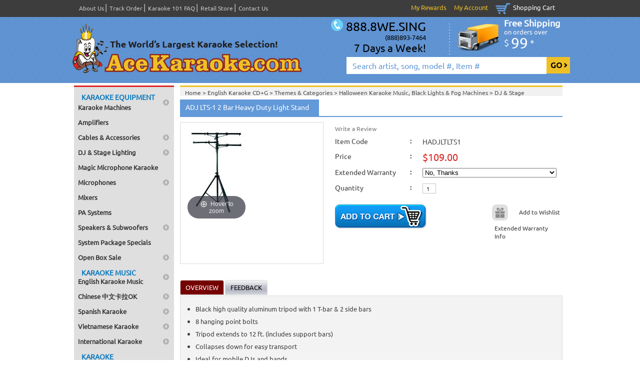

--- FILE ---
content_type: text/html
request_url: https://www.acekaraoke.com/american-dj-2-bar-heavy-duty-light-stand.html
body_size: 20583
content:
<!DOCTYPE HTML PUBLIC "-//W3C//DTD HTML 4.01 Transitional//EN">
<html><head>
<link rel="image_src" href="https://s.turbifycdn.com/aah/acekaraoke/american-dj-2-bar-heavy-duty-light-stand-46.jpg" />
<meta property="og:image" content="https://s.turbifycdn.com/aah/acekaraoke/american-dj-2-bar-heavy-duty-light-stand-46.jpg" />
<title>ADJ LTS-1 2 Bar Heavy Duty Light Stand</title><meta name="Description" content="ADJ LTS-1 2 Bar Heavy Duty Light Stand Black high quality aluminum tripod with 1 T-bar &amp;amp; 2 side bars 8 hanging point bolts Tripod extends to 12 ft. (includes" /><meta name="Keywords" content="Black high quality aluminum tripod 1 T bar 2 bars 8 hanging point bolts Tripod extends 12 ft includes support" /><meta name="viewport" content="width=device-width, initial-scale=1" /><style>
.clear,.nak-contents{clear:both}#pd_pdOneBanner,.nak-contents[randomized='0'] .hsp-col{display:none!important}.nav ul li a,a,a:hover{text-decoration:none}.tabscontent img{max-width:100%;height:auto}#bodyshell,#header{width:100%;float:left}.f1,body,td{font-family:Ubuntu,sans-serif}@font-face{font-family:Ubuntu;font-style:normal;font-weight:400;src:local(Ubuntu),url(https://fonts.gstatic.com/s/ubuntu/v8/ODszJI8YqNw8V2xPulzjO_esZW2xOQ-xsNqO47m55DA.woff2) format("woff2");unicode-range:U+0460-052F,U+20B4,U+2DE0-2DFF,U+A640-A69F}@font-face{font-family:Ubuntu;font-style:normal;font-weight:400;src:local(Ubuntu),url(https://fonts.gstatic.com/s/ubuntu/v8/iQ9VJx1UMASKNiGywyyCXvesZW2xOQ-xsNqO47m55DA.woff2) format("woff2");unicode-range:U+0400-045F,U+0490-0491,U+04B0-04B1,U+2116}@font-face{font-family:Ubuntu;font-style:normal;font-weight:400;src:local(Ubuntu),url(https://fonts.gstatic.com/s/ubuntu/v8/WkvQmvwsfw_KKeau9SlQ2_esZW2xOQ-xsNqO47m55DA.woff2) format("woff2");unicode-range:U+1F00-1FFF}@font-face{font-family:Ubuntu;font-style:normal;font-weight:400;src:local(Ubuntu),url(https://fonts.gstatic.com/s/ubuntu/v8/gYAtqXUikkQjyJA1SnpDLvesZW2xOQ-xsNqO47m55DA.woff2) format("woff2");unicode-range:U+0370-03FF}@font-face{font-family:Ubuntu;font-style:normal;font-weight:400;src:local(Ubuntu),url(https://fonts.gstatic.com/s/ubuntu/v8/Wu5Iuha-XnKDBvqRwQzAG_esZW2xOQ-xsNqO47m55DA.woff2) format("woff2");unicode-range:U+0100-024F,U+1E00-1EFF,U+20A0-20AB,U+20AD-20CF,U+2C60-2C7F,U+A720-A7FF}@font-face{font-family:Ubuntu;font-style:normal;font-weight:400;src:local(Ubuntu),url(https://fonts.gstatic.com/s/ubuntu/v8/sDGTilo5QRsfWu6Yc11AXg.woff2) format("woff2");unicode-range:U+0000-00FF,U+0131,U+0152-0153,U+02C6,U+02DA,U+02DC,U+2000-206F,U+2074,U+20AC,U+2212,U+2215,U+E0FF,U+EFFD,U+F000}.container{width:100%;max-width:1000px;height:auto;margin:0 auto;position:relative}#header{min-height:166px;background:url([data-uri]) repeat-x}#bodyshell{padding:5px 0 0}#bodyshell .container .body-part .body-content{width:-moz-calc(100% - 212px);width:-webkit-calc(100% - 212px);width:calc(100% - 212px);float:right}#bodyshell .container .body-part .body-content .cate-content{width:100%;max-width:765px;height:auto;float:left;border-top:3px solid #EFC026}#bodyshell .container .body-part .sidebar{width:200px;float:left}.contents{line-height:1.75em}#bodyshell .caption-block p,#bodyshell .caption-block ul{font-size:13px;line-height:1.25em}#bodyshell .contents ul li a,#bodyshell .tabscontent a{color:#005991}body,div,dl,dt,form,h1,h2,h3,h4,h5,h6,input,li,ol,p,textarea,ul{font-weight:400;font-family:Ubuntu,sans-serif;text-align:left;margin:0;padding:0}body{color:#000;background:#fff;font-size:14px;position:relative}.clear,.hidden{font-size:0;height:0;line-height:0}ol,ul{list-style:none}a{outline:0;color:#777}a:hover{color:#f15723}img{border:none}.clear{margin:0;padding:0}.hidden{float:left;width:0;visibility:hidden}#header .container .header-top{margin:0 auto;height:37px}#header .span-left{width:50%;float:left;padding:8px 0 0 18px}#header .span-left ul{margin:0;padding:0}#header .span-left ul li{float:left;color:#c6c6c6;font-size:12px;padding:0 3px 0 6px;line-height:16px;border-right:1px solid #7e7e7e;border-left:1px solid #b4b4b4}#header .span-left ul li.first{padding-left:0;border-left:none}#header .span-left ul li:last-child{border-right:none}#header .span-left ul li a{color:#c6c6c6}#header .span-left ul li a:hover{color:#f7cc26}#header .span-right{float:right;padding:6px 0 0}#header .span-right ul{margin:0;padding:0}#header .span-right ul li{float:left;color:#efc026;font-size:13px;padding:0 15px 0 0;line-height:18px}#header .span-right ul li a{color:#efc026}#header .span-right ul li a:hover{color:#fff}#header .span-right .s-cart{color:#FFF;background:url([data-uri]) top left no-repeat;padding:0 15px 5px 35px}#header .span-right .s-cart a{color:#FFF}#header .span-right .s-cart a:hover{color:#efc026}#header .live-chat{position:relative;bottom:5px;padding:0}#header .container .header-bottom{margin:0 auto;height:129px}#header .logo{float:left;padding:11px 0 0 5px}#header .h-right{width:49%;float:right}#header .hr-top{width:100%;float:left}#header .hr-top .hrt-left{width:51%;float:left;background:url([data-uri]) right 10px no-repeat;padding:1px 0 10px;line-height:17px}#header .hr-top .hrt-left span{font-size:14px;color:#FFF;width:90%;float:left}#header .hr-top .hrt-left span span{font-size:12px;color:#FFF}#header .container .header-bottom .hr-top .hrt-right{float:right;background:url(https://787093901330399f1ae3-d348dbc9eea9195c917f40ef0c2642b1.ssl.cf2.rackcdn.com/2/Site/cart.png) 8px 11px no-repeat;padding:0 0 0 100px;width:132px;line-height:18px}#header .container .header-bottom .hr-top .hrt-right h2{color:#fff;font-size:18px;position:relative;bottom:7px}#header .container .header-bottom .hr-top .hrt-right h2 span{color:#fff;font-size:30px;position:relative;top:5px}#header .container .header-bottom .hr-top .hrt-right h3{font-size:18px;color:#fff;font-weight:700}#header .container .header-bottom .hr-top .hrt-right h5{font-size:13px;color:#fff;padding-bottom:6px}#header .container .header-bottom .hr-bottom{float:right;height:33px;width:467px}#header .container .header-bottom .hr-bottom .input{float:left;height:auto;width:400px;font-size:16px;color:#6097d5;padding:7px 8px 8px 12px;border:0}#header .container .header-bottom .hr-bottom .search-btn{cursor:pointer;float:left;width:45px;height:33px;border:0;background:#efc026;font-weight:700;font-size:16px;color:#000}.nav div>ul,.nav ul li ul{background:#DFDFDF;border-top:3px solid #DB2927}.nav h2{margin:0 0 0 7px;font-size:14px;color:#406f07;font-weight:700;padding:7px 0 7px 1px;text-transform:uppercase;position:relative;line-height:18px}.nav h2 img{float:right;position:absolute;right:0;top:-5px}.nav .ddsmoothmenu-v{margin:0;float:left;width:215px}.nav div>ul{float:left;width:200px;font-size:13px;padding:4px 0 6px}.nav ul li ul{width:230px}.nav #smoothmenu2>ul>li{background:url([data-uri]) right center no-repeat;float:left;width:190px;padding:5px 0 0;margin:2px 0 0;position:relative}.nav ul li a,.nav ul li ul li{float:left;width:100%;box-sizing:border-box}.nav #smoothmenu2>ul>li.empty{background:0 0}.nav ul li a{padding:0 20px 6px 8px!important;line-height:17px;font-weight:700}.nav ul li ul{position:absolute;left:190px;top:0;float:left;font-size:12px;padding:0;display:none;z-index:1000}#bodyshell .container .body-part{margin:0 8px}#bodyshell .container .body-part .sidebar ul.sidenav{width:100%;float:left;background:#dfdfdf;border-top:3px solid #db2927}#bodyshell .container .body-part .sidebar ul.sidenav li{width:170px;float:left;font-size:13px;color:#383838;padding:13px 0 0 15px}#bodyshell .container .body-part .sidebar ul.sidenav li.last{padding:13px 0 12px 15px}#bodyshell .container .body-part .sidebar ul.sidenav li.first{padding:11px 0 4px 15px}#bodyshell .container .body-part .sidebar ul.sidenav li a{color:#383838}#bodyshell .container .body-part .sidebar ul.sidenav li a:hover{color:maroon}#bodyshell .container .body-part .sidebar .newsletter{width:180px;height:auto;float:left;background:#DFDFDF;padding:15px 10px;margin-top:10px}#bodyshell .container .body-part .sidebar .newsletter h2{width:180px;height:auto;float:left;padding:0;text-align:left;margin-left:0!important}#bodyshell .container .body-part .sidebar .newsletter h2 span{font-size:16px;color:maroon;text-transform:uppercase;text-align:left;position:relative;bottom:7px}#bodyshell .container .body-part .sidebar .newsletter p{height:auto;float:left;text-align:left;color:#373737;font-size:12px;padding:0 0 5px}#bodyshell .container .body-part .sidebar .newsletter .form{float:left}#bodyshell .container .body-part .sidebar .newsletter .form .mail{border:1px solid #bebebe;color:#3D3D3D;font-size:12px;margin:1px 0 0;padding:3px 6px 4px 9px}#bodyshell .container .body-part .sidebar .newsletter .form .signup{padding:2px 7px 3px 11px;border:1px solid #bebebe;font-size:12px;background:maroon;width:81px;color:#FFF;cursor:pointer;display:block;margin:7px 0 0;text-transform:uppercase}#bodyshell .container .body-part .sidebar .newsletter .form .signup:hover{color:#000}#bodyshell .container .body-part .sidebar .add1{width:198px;float:left;margin-top:10px;border:1px solid #bebebe;height:175px}#bodyshell .container .body-part .sidebar .add2{width:198px;float:left;margin-top:10px}#bodyshell .container .body-part .sidebar .add3{width:198px;float:left;margin-top:10px;border:1px solid #bebebe}#bodyshell .container .body-part .sidebar .testomonial{width:198px;height:auto;float:left;margin-top:10px;border-radius:5px;border:1px solid #d9d9d9}#bodyshell .container .body-part .sidebar .testomonial h2{font-size:16px;color:#db2927;text-transform:uppercase;width:180px;float:left;border-bottom:1px solid #d9d9d9;padding:4px 3px 5px}#bodyshell .container .body-part .sidebar .testomonial p{font-size:12px;color:#8b8b8b;line-height:18px;padding:0 10px;float:left;width:90%}#bodyshell .container .body-part .sidebar .testomonial p span{float:left;padding-right:10px;padding-top:4px}#bodyshell .container .body-part .sidebar .testomonial .div{float:right;padding-right:10px;position:relative;bottom:11px}#bodyshell .container .body-part .sidebar .testomonial .t-name{font-size:14px;color:#000;width:97%;text-align:right;float:left}#bodyshell .container .body-part .sidebar .testomonial .t-name span{color:#db2927;font-size:12px;width:100%;float:left}#bodyshell .container .body-part .sidebar .testomonial .t-more{font-size:12px;color:#2b2b2b;float:left;padding:0 0 5px 10px}#bodyshell .container .body-part .sidebar .testomonial .t-more a{color:#2b2b2b}#bodyshell .container .body-part .sidebar .testomonial .t-more a:hover{color:#DB2927}.live-chat .chsection{display:none}body>iframe[name^=oauth]{left:0}@media screen and (max-width:999px){#header .span-left ul li.lev1{display:none}#header .container .header-top .span-left{width:40%}#header .container .header-bottom .hr-top .hrt-left{width:47%;white-space:nowrap}#header .container .header-bottom .hr-bottom{width:100%;text-align:right}#header .container .header-bottom .hr-bottom .input{width:-moz-calc(100% - 67px);width:-webkit-calc(100% - 67px);width:calc(100% - 67px)}}@media screen and (max-width:940px){#header .container .header-bottom{height:153px;position:relative}#header .container .header-bottom .logo{position:absolute;left:5px;top:2px;padding:0}#header .container .header-bottom .hr-top .hrt-left{position:absolute;right:5px;top:0;width:auto;background-image:none}#header .container .header-bottom .free-shipping{position:absolute;right:5px;bottom:10px}#header .container .header-bottom .hr-bottom{position:absolute;left:5px;bottom:10px;width:65%}#header .container .header-bottom .hr-top .hrt-right{width:115px}}@media screen and (max-width:880px){#header .span-left ul li.lev2{display:none}#header .container .header-top .span-left ul li.contact{border-right:0}#header .container .header-top .span-left{width:36%}}@media screen and (min-width:750px){#header .phone,.mmenu-btn{display:none}}@media screen and (max-width:750px){#bodyshell .container .body-part .sidebar,#header .container .header-top .span-right ul li:first-child,#header .span-left ul,#mmenu,.live-chat>div,.policy{display:none}#header .container .header-top .span-left{width:41%}#header .phone span:first-child{color:#6092d1;font-size:14px;padding-right:5px}#header .phone span:last-child{color:#fff;font-size:16px;font-weight:700}#header .phone,.mmenu-btn,.mmenu-btn a{display:block}.live-chat .chsection{display:block;padding:5px 5px 0 0}.mmenu-btn{text-align:center;background-color:#efc126;margin-bottom:4px}.mmenu-btn a{color:#a30327;font-weight:700;font-size:16px;padding:5px 0}.mmenu-btn a span{background:url(https://787093901330399f1ae3-d348dbc9eea9195c917f40ef0c2642b1.ssl.cf2.rackcdn.com/2/Site/mmenu.png) left center no-repeat;display:inline-block;width:32px;height:32px;vertical-align:middle;margin:0 10px 0 0}}@media screen and (max-width:680px){#header .container .header-bottom .hr-top .hrt-left{display:none}#header .container .header-bottom .hr-top .hrt-right{background:0 0}#header .container .header-bottom .free-shipping{top:20px;width:90px}#header .container .header-bottom .hr-bottom{width:98%}}@media screen and (max-width:640px){#header .container .header-top .span-left{width:45%}#header .container .header-top .span-right ul li:nth-child(2){display:none}}@media screen and (max-width:600px){#header .container .header-bottom .free-shipping{display:none}}@media screen and (max-width:580px){#header .container .header-top .span-left{width:20%;padding-left:5px}#header .phone span:first-child{display:none}}@media screen and (max-width:540px){#header .container .header-bottom .logo{max-width:97%}}@media screen and (max-width:510px){#header .container .header-top .span-right ul li.s-cart{padding:0}#header .container .header-top .span-right ul li.s-cart a{text-indent:-9999px;display:block;padding:0;width:30px;margin:0 30px 7px 0}}@media screen and (max-width:420px){#universal_badge{display:none!important}#header .container .header-bottom{height:135px}}#searcharea{float:right}#searcharea fieldset{border:0;padding:0;margin:0}#searcharea .labelfield span{display:none}#searchsubmit{width:47px;height:33px;border:0;background-image:url(https://sep.turbifycdn.com/ty/cdn/acekaraoke/go-icon.png);color:transparent}#query{float:left;height:auto;width:400px;font-size:16px;color:#6097d5;padding:7px 8px 7px 12px;border:0}
@media screen and (max-width:999px){#searcharea{width:100%;text-align:right}#searcharea #query{width:-moz-calc(100% - 67px);width:-webkit-calc(100% - 67px);width:calc(100% - 67px)}}@media screen and (max-width:940px){#searcharea{position:absolute;left:5px;bottom:10px;width:65%}}@media screen and (max-width:680px){#searcharea{width:98%}}
</style><style>
.tabing{width:100%;float:left;padding:0 0 1px}ul.list li{list-style-type:none;margin-left:20px}ul.tabs{width:100%;padding-bottom:1px}ul.tabs li,ul.tabs li.current{padding:5px 10px}ul.tabs li{list-style-type:none;display:block;float:left;color:#000;margin-right:2px;font-size:13px;line-height:18px;text-transform:uppercase;background:url([data-uri]) repeat-x;border:1px solid #dcdcdc;-moz-border-radius:4px 4px 0 0;-webkit-border-radius:4px 4px 0 0;cursor:pointer;border-radius:4px 4px 0 0}.contents ol,.contents ul{margin:0 0 0 15px}ul.tabs li.current,ul.tabs li:hover{background:#750000;border-radius:4px 4px 0 0;color:#FFF}.tabscontent{border:1px solid #dcdcdc;display:none;background:#f3f3f3;width:100%;text-align:justify;padding:15px;box-sizing:border-box}.tabscontent td,.tabscontent td.tableText{font-size:14px}.tabing h2{color:#DB2927;font-size:16px;padding-bottom:15px}.tabing p{padding-top:10px;padding-bottom:15px}.contents ol li,.contents ul li,.contents ul li ul li{padding-bottom:3px}.contents{color:#3D3D3D;font-size:13px}.contents ul li{list-style:outside}.contents ul li a{color:#DB2927;text-decoration:underline}.contents ul li ul{padding-top:5px}.contents ol li{list-style:decimal}.earn{width:296px;height:25px;background:#efefef;font-size:12px;color:#656565;border-radius:10px;float:left;padding:8px 0 0 10px;margin-top:10px}#main-img .img,#main-img ul li{float:left;border:1px solid #d9d9d9}.earn span{color:#db2927}.prod-detail{width:100%;float:left}#main-img{float:left;width:308px;position:relative}#main-img .img{width:285px;margin:0 5px 0 0;height:277px;position:relative;background:#fff;padding:5px 0 0}.see-video1{position:absolute;bottom:1px;left:45px}.list-see-video1{position:absolute;bottom:9px;left:25px}#main-img .img img{margin:0 auto;display:block}#main-img .img .zoom{float:left;position:absolute;left:5px;bottom:5px}#main-img ul{float:left;width:100%}#main-img ul li{width:60px;height:54px;text-align:center;margin-right:12px;margin-top:10px}#prd-info{float:right;width:443px;padding:0 12px 15px 0}#prd-info .row{float:left;width:100%;padding:0 0 12px}#prd-info .prd-name{padding:0 0 7px;background:0 0}#prd-info .prd-name .name{font-size:18px;color:#333;font-weight:700;padding:3px 0 6px;line-height:22px}#prd-info .prd-name .this-reviews{font-family:Arial,Helvetica,sans-serif;color:#cf5a04;border-bottom:1px solid #d9d9d9;padding-bottom:3px;font-size:12px;float:left;width:100%}#prd-info .prd-name .this-reviews img{float:left;margin:0}#prd-info .prd-name .this-reviews span{float:left;padding:0 45px 0 35px;color:#c62626;font-size:12px;line-height:15px}#prd-info .cal1{float:left;width:150px;font-size:14px;color:#3d3d3d;line-height:17px}#prd-info .cal1.bold{font-size:14px}#prd-info .cal2{float:left;width:25px;font-size:12px;color:#333;font-weight:700}#prd-info .cal3{float:left;font-size:14px;color:#474747}#prd-info .price{text-decoration:line-through}#prd-info .sale-price{font-size:20px;color:#db2927;line-height:20px}#prd-info .save{font-size:13px;font-weight:700;color:#474747}#prd-info .quantity input{float:left;width:27px;height:20px;line-height:19px;border:1px solid #c6c6c6;padding:0 7px;font-size:11px;color:#333}#prd-info .shopping{float:left;padding:4px 0 8px 46px;margin:-1px 0 -6px 21px;font-size:12px;color:#6ba507;font-style:italic;font-weight:700;line-height:16px}.btn-add{float:left;padding-top:10px;width:450px}.j-menu{border:1px solid #D4D4D4;padding:2px;font-size:13px;color:#3D3D3D}.policy .p7,.policy .p7 span a{color:#393939}.policy{float:right}.policy .p7{font-size:12px;float:left;padding-left:10px;width:136px}.policy .p7 span{font-size:12px;color:#393939;float:right;padding:7px 0 0 5px}.policy .p7 span a:hover{color:red}.policy .p8{font-size:12px;color:red;float:left;padding-left:10px;padding-top:8px;width:118px}.policy .p8 span{font-size:12px;color:#393939;float:right;padding:0 0 0 5px}.policy .p8 span a{color:red}.policy .p8 span a:hover{color:#393939}#main-img .fb-icon{width:50%;float:left;padding-top:22px}#main-img .fb-icon ul{margin:0;padding:0}#main-img .fb-icon ul li{border:0;float:left;height:auto;margin:0;padding:0 4px 0 0;width:auto}#main-img .see-video-detail{width:50%;float:left;padding-top:22px}ul#product{margin:0;padding:0;background:#DFDFDF;border-top:3px solid #DB2927;float:left;width:100%}ul#product li span{color:#383838;float:left;font-size:12px;padding:13px 0 0 15px;width:165px}.nav,.nav-bot,.nav-top{float:left;width:221px}ul#product li span.first{padding:11px 0 4px 15px}ul#product li span.last{padding:13px 0 12px 15px}ul#product li span a{color:#383838}ul#product li span a:hover{color:maroon}#prd-info .cal3{width:-moz-calc(100% - 175px);width:-webkit-calc(100% - 175px);width:calc(100% - 175px);max-width:270px}#prd-info .cal3 select{width:100%}#prd-info #prItemRating,#prd-info .prItemRating{padding:0}#prd-info #prItemRating table{width:220px}@media screen and (max-width:999px){#prd-info>.row:not(.qty)>.cal2{display:none}.prod-detail{position:relative}#prd-info{clear:both;width:100%;padding:12px 12px 15px 0;box-sizing:border-box}#prd-info .details{position:absolute;top:12px;right:0;width:-moz-calc(100% - 310px);width:-webkit-calc(100% - 310px);width:calc(100% - 310)}#prd-info .details .cal1{width:90px}.policy .p7 span a{white-space:nowrap}#prd-info>.row{padding:0 0 11px}#prd-info>.row>.cal1{padding-bottom:4px}#prd-info>.row:not(.qty)>.cal1,#prd-info>.row:not(.qty)>.cal3{width:100%;clear:both;box-sizing:border-box}#prd-info>.row.qty>.cal1{width:70px}#prd-info>.row>.cal3 select{width:98%!important}}@media screen and (max-width:750px){.btn-add{text-align:center;width:100%}.btn-add,.earn{padding-top:0}}@media screen and (max-width:680px){#prd-info .details{position:initial;width:100%}}@media screen and (max-width:580px){ul.tabs li:first-child{margin-left:-moz-calc(50% - 70px);margin-left:-webkit-calc(50% - 70px);margin-left:calc(50% - 70px)}}@media screen and (max-width:510px){#prd-info .cal1{width:130px}#prd-info .cal2{width:13px}#prd-info .cal3:not(.quantity){width:100%;max-width:100%}#prd-info .details .cal3{max-width:230px}}@media screen and (max-width:420px){.you-may-like{display:none}}
</style><link rel="shortcut icon" href="https://787093901330399f1ae3-d348dbc9eea9195c917f40ef0c2642b1.ssl.cf2.rackcdn.com/2/Site/favicon.ico" /><meta name="revisit-after" content="1 days">
<meta name="classification" content="Karaoke, DJ">
<meta name="robots" content="all">
<meta name="organization" content="a href="https://www.acekaraoke.com">
<meta name="email" content="sales@acekaraoke.com">
<meta name= "resource-type" content="document">
<meta name="distribution" content= "Global">
<meta name="category" content="Regional/U.S. States/California/Cities/Los Angeles/Business and Shopping/music to shopping/music/karaoke">
<meta name="object" content="catalog">
<meta name="language" content="English">
<meta name="doc-rights" content="Copy Written Work">
<meta name="revisit-after" content="1 days">
<meta name="classification" content="Karaoke, DJ">
<meta name="robots" content="all">
<meta name="organization" content="a href="https://www.acekaraoke.com">
<meta name="email" content="sales@acekaraoke.com">
<meta name= "resource-type" content="document">
<meta name="distribution" content= "Global">
<meta name="category" content="Regional/U.S. States/California/Cities/Los Angeles/Business and Shopping/music to shopping/music/karaoke">
<meta name="object" content="catalog">
<meta name="language" content="English">
<meta name="doc-rights" content="Copy Written Work">
<script language='javascript' type='text/javascript'>
function PopWindow (url) { 
var prams = 'menubar=0,location=0,resizable=1,scrollbars=1,width=600,height=550';
newWin = window.open(url,'',prams);
newWin.focus();
return;}
</script>
<meta name="msvalidate.01" content="6B4B7174B97FCC0F8966CD874893D89B" />
<meta name="google-site-verification" content="ju6TJEIPeV_9XfUOgbyWPnBy9BuNW3mvbzkH-qeDoU8" />

<script type="text/javascript" src="https://secure.leadforensics.com/js/121936.js" async></script>
<noscript><img alt="" src="https://secure.leadforensics.com/121936.png" style="display:none;" /></noscript></head><body><div id="main"><div id="header"><div class="container"><div class="header-top"><div class="span-left"><div class="phone"><span>Call Us 7 days A Week</span><span>1.888.893.7464</span></div><ul>
          <li class="first"><a href="aboutus.html" title="About Us">About Us</a></li>
          <li class="lev1"><a href="trackingups.html" title="Track Order">Track Order</a></li>
          <li class="lev2"><a href="faq.html" title="Karaoke 101 FAQ">Karaoke 101 FAQ</a></li>
          <li class="lev1"><a href="karaokestore.html" title="Retail Store">Retail Store</a></li>
          <li class="contact"><a href="contacts.html" title="Contact Us">Contact Us</a></li>
        </ul></div><div class="span-right"><ul><li><a href="https://acekaraoke.practicaldatacore.com/mod_myRewards/rewardsLanding.php" target="_blank" title="My Rewards">My Rewards</a></li><li><a href="https://acekaraoke.practicaldatacore.com" target="_blank" title="My Account">My Account</a></li><li class="s-cart"><a href="https://order.store.turbify.net/acekaraoke/cgi-bin/wg-order?catalog=acekaraoke" title="Shopping Cart">Shopping Cart</a></li><li class="live-chat"><!-- BoldChat Live Chat Button HTML v5.00 (Type=Web,ChatButton=6-11-17,Website=- None -) -->
<div style="text-align: center; white-space: nowrap;">
<script type="text/javascript">
  var bccbId = Math.random(); document.write(unescape('%3Cdiv id=' + bccbId + '%3E%3C/div%3E'));
  window._bcvma = window._bcvma || [];
  _bcvma.push(["setAccountID", "775162319361460402"]);
  _bcvma.push(["addStatic", {type: "chat", bdid: "17823551005066830", id: bccbId}]);
  var bcLoad = function(){
    if(window.bcLoaded) return; window.bcLoaded = true;
    var vms = document.createElement("script"); vms.type = "text/javascript"; vms.async = true;
    vms.src = ('https:'==document.location.protocol?'https://':'http://') + "vmss.boldchat.com/aid/775162319361460402/bc.vms4/vms.js";
    var s = document.getElementsByTagName('script')[0]; s.parentNode.insertBefore(vms, s);
  };
  if(window.pageViewer && pageViewer.load) pageViewer.load();
  else if(document.readyState=="complete") bcLoad();
  else if(window.addEventListener) window.addEventListener('load', bcLoad, false);
  else window.attachEvent('onload', bcLoad);
</script>
</div>
<!-- /BoldChat Live Chat Button HTML v5.00 -->
<a href=chinesekaraoke.html class=chsection>Chinese &#20013;&#25991;&#21345;&#25289;OK</a></li></ul></div></div><div class="header-bottom"><a href="index.html" title="Ace Karaoke"><img src="https://787093901330399f1ae3-d348dbc9eea9195c917f40ef0c2642b1.ssl.cf2.rackcdn.com/2/Site/logo.png" class="logo" alt="Ace Karaoke Logo" /></a><div class="h-right"><div class="hr-top"><div class="hrt-left"><span style="text-align: right;"><span style="font-size: 19pt;padding-bottom: 4px;color: #000000;"><img delay="https://787093901330399f1ae3-d348dbc9eea9195c917f40ef0c2642b1.ssl.cf2.rackcdn.com/2/Site/phone-icon.png"> 888.8WE.SING</span>
  <span style="font-size:10pt;padding-bottom: 4px;color: #000000;">
    (888)893-7464</span>
<span style="font-size:16pt;color: #000000;">7 Days a Week!</span></span></div><a href="free-shipping-on-karaoke-machines-music-accessories-from-ace-karaoke.html" title="Free Shipping" class="free-shipping">
                                <div class="hrt-right">
<h3>Free Shipping</h3>
                                    <h5>on orders over</h5>
                                    <h2>$ <span>99</span> *</h2>
</div>
</a></div><form method="GET" action="nsearch.html" id="searcharea" name="searcharea"><fieldset><label class="labelfield" for="searchfield"><span>Search</span><input name="query" type="text" value="Search artist, song, model #, Item #" id="query" title="Search artist, song, model #, Item #" onclick="if(this.value=='Search artist, song, model #, Item #')this.value=''" onblur="if(this.value=='')this.value='Search artist, song, model #, Item #'" /></label><label class="buttonlabel" for="searchsubmit"><input name="searchsubmit" type="submit" value="Go" class="ys_primary" id="searchsubmit" /><input name="vwcatalog" type="hidden" value="acekaraoke" /></label></fieldset><input type="hidden" name=".autodone" value="https://www.acekaraoke.com/american-dj-2-bar-heavy-duty-light-stand.html" /></form></div></div><div class="clear"></div></div></div><div id="bodyshell"><div class="container"><div class="body-part"><div class="sidebar"><div class="nav"><div class="ddsmoothmenu-v" id="smoothmenu2"><ul><li><a href="karaoke-machines.html"><h2 style="color: #0b7abf;padding: 0 0 3px;">Karaoke Equipment</h2>Karaoke Machines</a><ul><li><a href="all-in-one-systems.html">All-In-One Karaoke Machines</a></li><li><a href="dvd-ld-cd-g-players.html">Karaoke Players</a></li><li><a href="comkar.html">Computer Karaoke Machines</a></li><li><a href="magmic.html">Magic Microphone Karaoke</a></li><li><a href="refurbished.html">Open Box Sale</a></li></ul></li><li class=empty><a href="amplifiers.html">Amplifiers</a></li><li><a href="cables-and-accessories.html">Cables & Accessories</a><ul><li><a href="cables-and-accessories-page-2.html">Audio/Video Cables</a></li><li><a href="cables-and-accessories-page-1.html">Audio Cables</a></li><li><a href="connectors.html">Connectors, Adapters & Transformers</a></li><li><a href="cables-and-accessories-page-3.html">Speaker Cables</a></li><li><a href="stagecables.html">Stage Cables</a></li><li><a href="hdmi-repeaters-switches-extenders.html">HDMI Cables, A/V Switches, Repeaters, & Extenders</a></li><li><a href="sterhead.html">Headphones & Earphones</a></li><li><a href="microphone-cables-stands-accessories.html">Microphone Cables, Stands & Accessories</a></li><li><a href="opanddigcab.html">Optical and Digital Cables</a></li><li><a href="roadcases.html">Carrying Bags & Road Cases</a></li><li><a href="battery.html">Batteries & Charger</a></li><li><a href="cd-recorders.html">Recorders</a></li><li><a href="tvmonitors.html">TV & Monitors</a></li><li><a href="tvholandmich.html">TV Stands, Seats, Speaker Stands & Mounts</a></li><li><a href="computer-hardware.html">Computer Hardware, Docking Station, HDD Enclosure, etc</a></li></ul></li><li><a href="american-dj-lighting-effects.html">DJ & Stage Lighting</a><ul><li><a href="american-dj-effect-lighting.html">Effect Lighting</a></li><li><a href="american-dj-stage-up-lighting.html">Stage & Up Lighting</a></li><li><a href="american-dj-fog-bubble-snow-machines.html">Fog, Bubble & Snow Machines</a></li><li><a href="american-dj-light-stands-clamps-accessories.html">Light Stands, Clamps, Controllers, Software, Power & Accessories</a></li></ul></li><li class=empty><a href="magmic.html">Magic Microphone Karaoke</a></li><li><a href="microphones.html">Microphones</a><ul><li><a href="microphones-wireless-microphone.html">Wireless Professional Microphones</a></li><li><a href="microphones-karaoke-microphone.html">Wired Professional Microphones</a></li><li><a href="microphone-cables-stands-accessories.html">Microphone Cables, Stands & Accessories</a></li><li><a href="magmic.html">Magic Microphone Karaoke</a></li></ul></li><li class=empty><a href="karaokemixers.html">Mixers</a></li><li class=empty><a href="pa-systems.html">PA Systems</a></li><li><a href="speakers.html"><strong>Speakers & Subwoofers</strong></a><ul><li><a href="active-speakers-powered.html">Active Speakers (Powered)</a></li><li><a href="passive-speakers-non-powered.html">Passive Speakers (Non-Powered)</a></li><li><a href="speaker-accessories.html">Stands, Mounts, Bags & Accessories</a></li><li><a href="speakers.html">See All</a></li></ul></li><li class=empty><a href="package-specials.html">System Package Specials</a></li><li><a href="refurbished.html">Open Box Sale</a><ul><li><a href="refurbished-all-in-one-karaoke-machines.html">All-In-One Karaoke Machines <font color="#ff0000"><b>Open Box</b></font></a></li><li><a href="refurbished-karaoke-players.html">Karaoke Players <font color="red"><b>Open Box</b></font></a></li><li><a href="refurbished-karaoke-mixers.html">Mixers <font color="red"><b>Open Box</b></font></a></li><li><a href="refurbished-karaoke-amplifiers.html">Amplifiers <font color="red"><b>Open Box</b></font></a></li><li><a href="refurbished-karaoke-speakers.html">Speakers <font color="red"><b>Open Box</b></font></a></li><li><a href="refurbished-karaoke-microphones.html">Microphones <font color="red"><b>Open Box</b></font></a></li><li><a href="refurbished-dj-lights.html">DJ Lights & Effects <font color="red"><b>Open Box</b></font></a></li><li><a href="refurbished-tv-microphone-speaker-stands.html">TV, Stands, Headphones & Accessories <font color="red"><b>Open Box</b></font></a></li></ul></li><li><a href="english-karaoke-cd-g.html"><h2 style="color: #0b7abf;padding: 0px;">Karaoke Music</h2>English Karaoke Music</a><ul><li><a href="cdgpack.html">CD+G Karaoke Music Packs / Karaoke CD Sets</a></li><li><a href="individualcdg.html">Singles Karaoke Music CD+G</a></li><li><a href="new-karaoke-music-releases.html">New Karaoke Music Releases</a></li><li><a href="themcol.html">Karaoke Music Themes & Categories</a></li><li><a href="mp3g-music.html">MP3G Karaoke Music</a></li><li><a href="english-karaoke-dvd.html">English Karaoke Music DVD</a></li></ul></li><li><a href="chinesekaraoke.html">Chinese &#20013;&#25991;&#21345;&#25289;OK</a><ul><li><a href="kod6880.html">Acesonic KOD-6880 4K&#23433;&#21331;&#35320;&#23631;&#40670;&#27468;&#27231;</a></li><li><a href="kod6822.html">KOD-6822 Chinese</a></li><li><a href="6800pro.html">KOD 6800 4K &#21345;&#25289;OK&#40670;&#27468;&#27231;</a></li></ul></li><li><a href="spanish-karaoke.html">Spanish Karaoke</a><ul><li><a href="spanish-karaoke-players.html">Spanish Karaoke Players</a></li><li><a href="magsinchipse3.html">Entertech Magic Sing Karaoke System en espa&ntilde;ol </a></li><li><a href="spanish-karaoke-music.html">ALL Spanish Karaoke Music</a></li><li><a href="karaokanta4101.html">Karaokanta Spanish CDG</a></li><li><a href="karparacantar.html">Karaoke Para Cantar Spanish DVD Series</a></li><li><a href="spankarcdg-karaokebox.html">Karaoke Box Spanish CDG Series</a></li><li><a href="karaokstation.html">Karaoke Station Spanish CDG Series</a></li><li><a href="spankarcdg-multikaraoke.html">Multi Karaoke Spanish CDG</a></li><li><a href="puro-spanish-karaoke.html">Puro Spanish Karaoke CD Series</a></li><li><a href="po.html">Pocket Songs Karaoke Spanish CDG</a></li></ul></li><li><a href="vietkartit.html">Vietnamese Karaoke</a><ul><li><a href="viet-karaoke-players.html">Vietnamese Karaoke Players & Systems</a></li><li><a href="vietkartit-dvdkaraoke.html">Vietnamese Karaoke DVD</a></li></ul></li><li><a href="international.html">International Karaoke</a><ul><li><a href="chinesekaraoke2.html">Chinese Karaoke Machines &#20013;&#25991;&#21345;&#25289;OK</a></li><li><a href="filipino-karaoke-dvd.html">Filipino Karaoke</a></li><li><a href="spanish-karaoke.html">Spanish Karaoke</a></li><li><a href="arabickaraoke.html">Arabic Karaoke</a></li><li><a href="br.html">Brazillian Karaoke</a></li><li><a href="frenchkaraoke.html">French Karaoke Music</a></li><li><a href="germankaraoke.html">German Karaoke</a></li><li><a href="hebrew.html">Hebrew Karaoke Music</a></li><li><a href="hindikaraoke.html">Hindi Karaoke</a></li><li><a href="in2.html">Indonesian Karaoke</a></li><li><a href="italiankaraoke.html">Italian Karaoke Music</a></li><li><a href="japanese.html">Japanese Karaoke</a></li><li><a href="jewishkaraoke.html">Jewish Karaoke Music</a></li><li><a href="korean.html">Korean Karaoke</a></li><li><a href="russian.html">Russian Karaoke</a></li><li><a href="swedish-karaoke.html">Swedish Karaoke</a></li><li><a href="thaikaraoke.html">Thai Karaoke</a></li><li><a href="mongoliankaraoke.html">Mongolian Karaoke</a></li><li><a href="vietkartit.html">Vietnamese Karaoke</a></li></ul></li><li><a href="information-and-services.html"><h2 style="color: #0b7abf;padding: 0px;">Karaoke Information</h2>Information & Services</a><ul><li><a href="faq.html">Karaoke 101 FAQ</a></li><li><a href="karaokestore.html">Ace Karaoke Stores</a></li><li><a href="ace-karaoke-gift-certificate-certificates.html">Ace Karaoke Gift Certificates</a></li><li><a href="karaoke-rental.html">Karaoke & Sound System Rental</a></li><li><a href="delivery-installation.html">Delivery & Installation</a></li></ul></li><li><a href="karaokestore.html">Ace Karaoke Stores</a><ul><li><a href="ace-karaoke-retail-store-showroom-in-city-of-industry-california-91746.html">Ace Karaoke Retail Store #2 at City of Industry, CA 91746</a></li><li><a href="ace-karaoke-retail-store-showroom-san-gabriel-california-91776.html">Ace Karaoke Retail Store #3 at City of San Gabriel, CA 91776</a></li></ul></li><li class=empty><a href="request.html">Catalog Download & Request</a></li></ul></div><div class="newsletter">  <h2> <span>Newsletter</span> </h2>
  <p>Get <span class="navnamestylered">our latest deals</span> e-mailed to you when you sign up.</p>
  <br>
<script>
function openWin() {
    window.open("https://customers.listrak.com/q/P2ry2y82C6CXE3IX2EHbV-_mFFqCK18VJ6");
}
</script>

<br>
<p style="margin-left:5em;">
<input style="width: 50px; padding: 5px; cursor: pointer; box-shadow: 4px 4px 3px; #999; -webkit-box-shadow: 4px 4px 3px #999; -moz-box-shadow: 4px 4px 3px #999; font-weight: bold; background: #ffff00;  color: #000; border-radius: 3px; border: 1px solid #999; font-size: 90%;" type="button" value="Sign Up" 
onclick="openWin()" />
</p></div><a href="https://www.acekaraoke.com/bmb.html"> <img vspace=5 alt="get magic sing karaoke app" delay="http://site.acekaraoke.com/BMB_Banner_small.jpg"/> </a> <!--<div class="add3"><a href="ace-karaoke-gift-certificate-certificates.html" target="_blank"><img src="https://turbifycdn.com/ty/cdn/acekaraoke/gift-certificates-btm-lft.jpg" width="198" height="80" alt="Gift Certificates" border="0" /></a></div><div class="add3"><a href="ace-karaoke-holiday-new-year-and-christmas-shipping-guideline.html" target="_blank"><img src="https://turbifycdn.com/ty/cdn/acekaraoke/shipping-guide.png" width="198" height="80" alt="Holiday Shipping Guide" border="0" /></a></div><div class="add3"><a href="ace-karaoke-holiday-extended-return-policy-information.html" target="_blank"><img src="https://turbifycdn.com/ty/cdn/acekaraoke/extended-returns.png" width="198" height="80" alt="Extended Return Period for the Holidays" border="0" /></div><div class="add3"><a href="bmb.html"><img src="https://s.turbifycdn.com/aah/acekaraoke/bmb-dar-350h-700w-2-channel-karaoke-mixing-amplifier-with-hdmi-and-bluetooth-66.jpg" width="198" height="80" border="0" hspace="0" vspace="0" /></a></div>--><div class="add3"><a href="karaokestore.html"><img delay="https://s.turbifycdn.com/aah/acekaraoke/bmb-dar-350h-700w-2-channel-karaoke-mixing-amplifier-with-hdmi-and-bluetooth-67.jpg"></img></a></div><script type="text/javascript">var testimonials = new Array();var auther = new Array(); var place = new Array();testimonials[0]='Very happy with the products we received from Ace Karaoke. Everything seems to be of good quality and we have had no problems. The added bonus was the free shipping and 20 extra CD-Gs that we received in conjunction with our order. Shipping was timely and the extra karaoke disks are fun and really helps to build our collection.';auther[0]='Chris S.';place[0]='Lake Delton, WI';testimonials[1]='This particular transaction was one of my best on the internet and I shop/buy items daily. Typically I purchase from known, to me, sellers unless they do something to annoy me or try to sell me something as new that is not new in factory box. This was the case with a merchant and I went in search for A WEST COAST supplier of what I needed and found Ace... my lucky day. This company will be seeing a lot more from me and I will clearly tell my friends who need audio and other electronic equipment to be sure to give Ace a try. MY order arrived in a matter of two days, in perfect condition andincluded a nice first time buyer discount.That is a company who wants my business.';auther[1]='g. p.';place[1]='Northern, AZ';testimonials[2]='Excellent company I purchase from them for more than 10 years.';auther[2]='Walter A.';place[2]='San Antonio, TX';testimonials[3]='I ordered a refurbished mixer and a mic. from Ace. As far as I can tell, the unit is brand new, at about half the price,-- excellent value. The website is highly intuitive, and gives you enough information with pictures, to feel you are making a solid purchase. Delivery options were many, and it came on time. A minor criticism would be that the microphone was broken, I think before shipping, because it is packed extremely well. It was a simple fix, however.';auther[3]='Kent B.';place[3]='Lakewood, CO';testimonials[4]='I love my new Karaoke player. Work great and easy to use. I will be buying more stuff from you in the near future. Happy Holidays to all.';auther[4]='Howard W.';place[4]='Lyons NY';testimonials[5]='AceKaraoke has always come through and I have never had any negative issues with the company. A great company to deal with. The products are always of top quality and is the fastest of shippers!';auther[5]='Henry V.';place[5]='Panama City, FL';testimonials[6]='I purchase all my karaoke equipment from Ace Karaoke. They have such a wide selection of equipment and music. Their customer service is great too. I love the convenient option of being able to chat with a CS rep online live. It is a great addition to their website. My shopping experience with Ace Karaoke has been excellent each time. I will continue to buy from Ace Karaoke and have recommended many others to do so as well.';auther[6]='Jeanny P.';place[6]='Sneads Ferry, NC';testimonials[7]='Excellent customer service, product, and delivery. I am very pleased with my purchases from Ace Karaoke and am a repeat customer. I highly recommend Ace Karaoke. Great deals, systems, and service!';auther[7]='Karen I.';place[7]='Placentia, CA';testimonials[8]='This is a very good place to deal with. I have found what I always look for.';auther[8]='Micaela R.';place[8]='Chicago, IL';testimonials[9]='Fantastic place with reasonable prices on karaoke CDs. I plan to make this the first place I check for my karaoke needs.';auther[9]='Ruth H.';place[9]='Dallas, TX';</script><div class="testomonial">
            <h2>testimonials</h2>
            <p id=testimonial-body><span><img src="[data-uri]" width="14" height="11" alt="Quotes" /></span>
            <div class="div"><img src="[data-uri]" width="14" height="11" alt="Quotes" /></div>
            </p>
            <div class="t-name" id="testimonial-place">
            <span id=testimonial-author>
            </span> </div>
            <div class="t-more"><a href="testimonials.html" title="more...">more...</a></div>
          </div>
</div><div class="html-below-nav"><div class="add2"><a href="https://www.facebook.com/pages/La-Puente-CA/AceKaraoke/174440497190" target="_blank"><img delay="https://787093901330399f1ae3-d348dbc9eea9195c917f40ef0c2642b1.ssl.cf2.rackcdn.com/2/Site/facebook-btm-nav.jpg" width="99" height="55" alt="Like Us on Facebook" border="0" /></a><a href="https://www.twitter.com/acekaraoke" target="_blank"><img delay="https://787093901330399f1ae3-d348dbc9eea9195c917f40ef0c2642b1.ssl.cf2.rackcdn.com/2/Site/twitter-btm-nav.jpg" width="99" height="55" alt="Follow Us On Twitter" border="0" /></a>

<img delay="https://787093901330399f1ae3-d348dbc9eea9195c917f40ef0c2642b1.ssl.cf2.rackcdn.com/2/Site/btnPaywAMZN-gld-Touch-1x.png" width="198" border="0">

</div>
</div></div><div class="body-content"><div class=mmenu-btn><a href="#"><span></span>Menu</a></div><!-- pd: Karaoke-page-body1 --><div class="ys_promocategory" id="ys_promocategory" catid="american-dj-2-bar-heavy-duty-light-stand" categoryflag="1"></div><div class="cate-content"><table border="0" align="left" cellspacing="0" cellpadding="0" width="100%"><tr><td><div style="overflow: hidden; height: 18px;" class="breadcrumbs" id="breadcrumbs"><ul><li class="first" ><a href="index.html">Home > </a><a href="english-karaoke-cd-g.html">English Karaoke CD+G&nbsp;</a>>&nbsp;<a href="themcol.html">Themes & Categories&nbsp;</a>>&nbsp;<a href="halloween.html">Halloween Karaoke Music, Black Lights & Fog Machines&nbsp;</a>>&nbsp;<a href="american-dj-lighting-effects.html">DJ & Stage Lighting&nbsp;</a>>&nbsp;<a href="american-dj-light-stands-clamps-accessories.html">Light Stands, Clamps, Controllers, Software, Power & Accessories&nbsp;</a>>&nbsp;<br /><a href="index.html">Home > </a><a href="american-dj-lighting-effects.html">DJ & Stage Lighting&nbsp;</a>>&nbsp;<a href="american-dj-light-stands-clamps-accessories.html">Light Stands, Clamps, Controllers, Software, Power & Accessories&nbsp;</a>>&nbsp;<br /></li><li class="v-all"><a href="javascript:;" title="Home" onClick="showBreadcrumb(1)" id="vall">View All</a><a style="display:none;" href="javascript:;" title="Home" onClick="showBreadcrumb(0)" id="vhide">Hide</a></li></ul></div><h1 class="cate-heading"><span><img src="https://s.turbifycdn.com/aah/acekaraoke/bmb-dar-350h-700w-2-channel-karaoke-mixing-amplifier-with-hdmi-and-bluetooth-68.jpg" width="0" height="0" border="0" hspace="0" vspace="0" alt="ADJ LTS-1 2 Bar Heavy Duty Light Stand" />ADJ LTS-1 2 Bar Heavy Duty Light Stand</span></h1><div class="ys_promocategory" id="ys_promocategory" catid="american-dj-2-bar-heavy-duty-light-stand" categoryflag="1"></div></td></tr><tr valign="top"><td></td></tr><tr><td><!-- nak-item --><form method="POST" action="https://order.store.turbify.net/acekaraoke/cgi-bin/wg-order?acekaraoke+american-dj-2-bar-heavy-duty-light-stand" name="orderForm" id="orderForm"><input type="hidden" name="vwitem" value="american-dj-2-bar-heavy-duty-light-stand"><div class="prod-detail" style="padding-top:10px;"><div id="main-img"><div class="img"><a class="MagicZoom" id="nak-magic-zoom" data-options="" href="https://s.turbifycdn.com/aah/acekaraoke/american-dj-2-bar-heavy-duty-light-stand-33.jpg"><img src="https://s.turbifycdn.com/aah/acekaraoke/american-dj-2-bar-heavy-duty-light-stand-34.jpg" width="144" height="195" border="0" hspace="0" vspace="0" alt="ADJ LTS-1 2 Bar Heavy Duty Light Stand" /></a></div><div class="fb-comment"><div class="fb-icon"><!-- AddThis Button BEGIN -->
<div class="addthis_toolbox addthis_default_style ">
<a class="addthis_button_preferred_1"></a>
<a class="addthis_button_preferred_2"></a>
<a class="addthis_button_preferred_3"></a>
<a class="addthis_button_preferred_4"></a>
<a class="addthis_button_compact"></a>
<a class="addthis_counter addthis_bubble_style"></a>
</div>
<script type="text/javascript">var addthis_config = {"data_track_addressbar":true};</script>
<script type="text/javascript" src="//s7.addthis.com/js/300/addthis_widget.js#pubid=acekaraoke" ></script>
<!-- AddThis Button END --></div></div></div><div id="prd-info"><div class="details"><div class="ys_promoitempage" id="ys_promoitempage" itemid="american-dj-2-bar-heavy-duty-light-stand" itemcode="HADJLTLTS1" categoryflag="0"></div><div class="pdPrProductPageCallout" productId="american-dj-2-bar-heavy-duty-light-stand"><a href="https://acekaraoke.practicaldatacore.com/mod_productReviews/reviewForm.php?productId=american-dj-2-bar-heavy-duty-light-stand">Write a Review</a></div><div class="row"><div class="cal1">Item Code</div><div class="cal2">:</div><div class="cal3">HADJLTLTS1</div></div><div class="row"><div class="cal1">Price</div><div class="cal2">:</div><div class="cal3 sale-price">$109.00</div></div></div><div class="row"><div class="cal1">Extended Warranty</div><div class="cal2">:</div><div class="cal3"><select name="Extended Warranty"><option value="No, Thanks">No, Thanks </option><option value="1 Year Extended Warranty +$14.99 (+14.99) (+WARRANTY)">1 Year Extended Warranty +$14.99 </option><option value="2 Years Extended Warranty +$19.99 (+19.99) (+WARRANT2)">2 Years Extended Warranty +$19.99 </option><option value="3 Years Extended Warranty +$23.99 (+23.99) (+WARRANT3)">3 Years Extended Warranty +$23.99 </option></select></div> </div><div class="row qty"><div class="cal1">Quantity</div><div class="cal2">:</div><div class="cal3 quantity"><input name="vwquantity" type="text" value="1" /></div></div><div class="btn-add"><input type="image" title="Add To Cart" src="https://turbifycdn.com/ty/cdn/acekaraoke/addtocart.jpg" alt="Add To Cart" /><input name="vwcatalog" type="hidden" value="acekaraoke" /><div class="policy"><div class="p7"><img src="https://turbifycdn.com/ty/cdn/acekaraoke/w-list.jpg" alt="Wish List" /> <span><a href="#" onClick="pdAddToFavorites(document.getElementById('orderForm'));return false;">Add to Wishlist</a></span><br><span><a href="warranty.html" target="_blank">Extended Warranty Info</a></span></div>
<!-- <div class="p8"><img src="https://turbifycdn.com/ty/cdn/acekaraoke/s-policy.jpg" width="28" height="18" alt="Shipping Policy" /> <span><a href="free-shipping-on-karaoke-machines-music-accessories-from-ace-karaoke.html" target="_blank" title="Shipping Policy">Shipping Policy</a></span></div>--></div></div><div class="pdRewardsPromoMessage" productId="american-dj-2-bar-heavy-duty-light-stand"></div></div></div><input type="hidden" name=".autodone" value="https://www.acekaraoke.com/american-dj-2-bar-heavy-duty-light-stand.html" /></form><div style="padding-top:10px;" class="tabing"><div id="tabsholder"><ul class="tabs"><li class="current" id="tab1">Overview</li><li id="tab7">Feedback</li></ul><div class="contents marginbot"><div style="display:block" id="content1" class="tabscontent"><ul>
	<li>Black high 
quality aluminum tripod with 1 T-bar &amp; 2 side bars </li>
	<li>8 hanging point bolts </li>
	<li>Tripod extends to 12 ft. (includes support bars) </li>
	<li>Collapses down for easy transport </li>
	<li>Ideal for mobile DJs and bands </li>
	<li>Maximum load capacity 100 lbs. evenly distributed </li>
	<li>Weight: 14 lbs</li>
</ul></div><div  id="content7" class="tabscontent">Would you like to help others by submitting a review? Create an account and earn points for your reviews!</div></div></div></div><div id="pdPrYahooWrapper" style="clear:both;padding-top:20px"><div class="pdReviewsDisplay"><a name="reviews"></a>
<div class="pdPrSummaryWrapper" id="pdPrSummary"  itemscope itemtype="https://schema.org/Product"  pdproductid="american-dj-2-bar-heavy-duty-light-stand" pdoverallrating="0" pdratingcount="0">
	<div class="pdPrSummaryWrapperInner">
	
		<div class="pdPrSummaryProductInfo">
			<div  itemprop="name"  class="pdPrSummaryProductName"><a href="https://www.acekaraoke.com/american-dj-2-bar-heavy-duty-light-stand.html">ADJ LTS-1 2 Bar Heavy Duty Light Stand</a></div>
			
			<span  itemprop="offers" itemscope="" itemtype="https://schema.org/Offer" >
				<span  itemprop="priceCurrency" content="USD"  class="pdPrSummaryTitleItemPrice">$</span><span  itemprop="price" content="109.00"  class="pdPrSummaryProductPrice">109.00</span>
			</span>
			
		</div>
	
		<div class="pdPrSummaryRatingReviewBtnWrapper">
			<div class="pdPrSummaryWriteReview">
				<div class="pdReviewsBtn"><a href="https://acekaraoke.practicaldatacore.com/mod_productReviews/reviewForm.php?productId=american-dj-2-bar-heavy-duty-light-stand">Write a Review</a></div>
			</div>
		</div>
	</div>
</div>
</div></div><div id=recently></div></td></tr><tr><td align="left" valign="top">&nbsp;</td></tr></table></div></div><div class="carojal">
        <div class=" jcarousel-skin-tango">
            <p>We carry your favorite brands</p>
            <div class="jcarousel-container">
              <div style="position: relative;">
                <div id="mycarousel">
                  <div><a href="acesonic.html"><img data-lazy="https://turbifycdn.com/ty/cdn/acekaraoke/acesonic-logo-btm.gif" border="0" width="129" height="55" alt="Acesonic" /></a></div>
                  <div><a href="akg.html"><img data-lazy="https://turbifycdn.com/ty/cdn/acekaraoke/akg-logo-btm.gif" width="55" height="55" border="0" alt="AKG" /></a></div>
                  <div><a href="american-dj-lighting-effects.html"><img data-lazy="https://turbifycdn.com/ty/cdn/acekaraoke/american-dj-logo-btm3.gif" width="75" height="55" alt="ADJ" /></a></div>
                  <div><a href="audiotechnica.html"><img data-lazy="https://turbifycdn.com/ty/cdn/acekaraoke/audio-technica-logo-btm.gif" border="0" width="126" height="55" alt="Audio-Technica" /></a></div>
<div><a href="axcessables.html"><img data-lazy="https://turbifycdn.com/ty/cdn/acekaraoke/axcessables-logo-btm.jpg" border="0" width="100" height="100" alt="AxcessAbles" /></a></div>
                  <div><a href="bmb.html"><img data-lazy="https://turbifycdn.com/ty/cdn/acekaraoke/bmb-logo-btm.gif" border="0" width="138" height="55" alt="BMB" /></a></div>
                  <div><a href="crown.html"><img data-lazy="https://turbifycdn.com/ty/cdn/acekaraoke/crown-logo-btm.gif" border="0" width="126" height="55" alt="Crown" /></a></div>
                  <div><a href="magmic.html"><img data-lazy="https://turbifycdn.com/ty/cdn/acekaraoke/enter-tech-magic-mic-logo-btm.gif"  border="0" width="128" height="55" alt="Enter-Tech Magic Mic" /></a></div>
                  <div><a href="gatorcases.html"><img data-lazy="https://turbifycdn.com/ty/cdn/acekaraoke/gator-logo-btm.gif"  border="0" width="90" width="89" height="55" alt="Gator" /></a></div>
                  <div><a href="hosa-cables-accessories.html"><img data-lazy="https://turbifycdn.com/ty/cdn/acekaraoke/hosa-logo-btm.gif" border="0" width="108" height="55" alt="Hosa" /></a></div>
                  <div><a href="jbl.html"><img data-lazy="https://turbifycdn.com/ty/cdn/acekaraoke/jbl-logo-btm.gif" alt="JBL" width="52" height="55" border="0" /></a></div>
                  <div><a href="samson.html"><img data-lazy="https://turbifycdn.com/ty/cdn/acekaraoke/samson-logo-btm.gif" width="137" height="55" alt="Samson" border="0" /></a></div>
                  <div><a href="shure.html"><img data-lazy="https://p9.secure.hostingprod.com/@site.acekaraoke.com/banner/SHURE/shure_logo.jpg" width="131" height="55" alt="Shure" border="0" /></a></div>
                  <div><a href="singing-machine-karaoke.html"><img data-lazy="https://turbifycdn.com/ty/cdn/acekaraoke/singing-machine-logo-btm.gif" width="67" height="55" alt="Singing Machine" border="0" /></a></div>
                  <div><a href="soundcraft.html"><img data-lazy="https://turbifycdn.com/ty/cdn/acekaraoke/soundcraft-logo-btm.gif" alt="Soundcraft" width="126" height="55" border="0" /></a></div>
                  <div><a href="vocopro-karaoke.html"><img data-lazy="https://turbifycdn.com/ty/cdn/acekaraoke/vocopro-logo-btm.gif" alt="VocoPro" width="130" height="55" border="0" /></a></div>
                  <div><a href="yamaha.html"><img data-lazy="https://turbifycdn.com/ty/cdn/acekaraoke/yamaha-logo-btm.gif" border="0" width="126" height="55" alt="Yamaha" /></a></div>
                </div>
              </div>
              <div disabled="disabled" class="jcarousel-prev jcarousel-prev-horizontal jcarousel-prev-disabled jcarousel-prev-disabled-horizontal"></div>
              <div class="jcarousel-next jcarousel-next-horizontal"></div>
            </div>
          </div>
        </div><div class="clear"></div></div><div class="clear"></div></div></div><div id="footer"><div class="footer-top"><div class="container"><div class="footer-main"><div class="fm-top"><div class="c1"><h2>Fast Shipping!</h2>
                                <p style="padding-top: 5px;">
                                    UPS Ground Shipping starts at $9.24<br>
                                    Realtime UPS rates!<br>
                                    USPS starting at $3.95.
                                </p></div><div class="c2"><h2>We'll beat any price</h2>
                                <p>Check out our Specials Sales and see how you can save storewide! <span><a href="cus.html" title="Click for details">Click for details</a>
                                    <img delay="https://787093901330399f1ae3-d348dbc9eea9195c917f40ef0c2642b1.ssl.cf2.rackcdn.com/2/Site/icon2.png" width="12" height="12" alt="Price Match Guarantee" /></span></p></div><div class="c3"><h2>Why Shop at AceKaraoke?</h2>
                                <p><span><a href="holidayguide.html" title="Click for details">Shopping & Shipping Guide</a>
                                    <img src="https://787093901330399f1ae3-d348dbc9eea9195c917f40ef0c2642b1.ssl.cf2.rackcdn.com/2/Site/icon2.png" width="12" height="12" alt="Shopping Guide" /></span></p></div></div><div class="fm-bottom"><div class="c4"><h2>Company Info</h2>
                                <ul>
                                    <li><a href="index.html" title="Home">Home</a></li>
                                    <li><a href="karaokestore.html" title="Store Hours & Locations">Store Hours & Locations</a></li>
                                    <li><a href="https://shopping.yahoo.com/merchantrating/;_ylt=AvuWfdhzq1jNTIbuXdZ4GqFDmmYB;_ylu=X3oDMTBwaWs3NnFrBF9zAzIzNTAxMzc5BHNlYwNtZXJjaGluZm8-?mid=16917" target="_blank" title="Customer Feedback">Customer Feedback</a></li>
                                    <li><a href="karaokestore.html" title="Karaoke Retail Store Locations">Store Locations</a></li>
                                    <li><a href="aboutus.html" title="About Us">About Us</a></li>
                                </ul></div><div class="c5"><h2>Customer Service</h2>
                                <ul>
                                    <li><a href="return-policy.html" title="Return Policy">Return Policy</a></li>
                                    <li><a href="faq.html" title="FAQ">FAQ</a></li>
                                    <li>
                                        <a href="http://acekaraoke.kayako.com/Tickets/Submit" target="_blank" title="RMA Request">RMA Request</a></li>
                                    <li><a href="tos.html" title="Terms of Service">Terms of Service</a></li>
                                    <li><a href="trackingups.html" title="Track Order">Track Order</a></li>
                                    <li><a href="http://myaccount.acekaraoke.com/mod_myRewards/rewardsLanding.php" title="Rewards">Rewards</a></li>
                                    <li><a href="expressso.html" title="Express Order">Express Order</a></li>
                                    <li><a href="warranty.html" title="Extended Warranty">Extended Warranty</a></li>
                                    <li><a href="https://order.store.turbify.net/acekaraoke/cgi-bin/wg-order?catalog=acekaraoke" title="Shopping Cart">Shopping Cart</a></li>
                                    <li><a href="aboutus.html" title="Shopping Cart">Shipping 
				  Policy</a></li>
                                </ul></div><div class="c6"><h2>Resources/tools</h2>
                                <ul>
                                    <li><a href="faq.html" title="Karaoke 101 FAQ">Karaoke 101 FAQ</a></li>                                    
                                    <li><a href="sitemap.html" title="Site Map">Site Map</a></li>
                                    <li><a href="ace-karaoke-affiliate-program.html" title="Affiliate Program">Affiliate Program</a></li>
                                    <li><a href="wholesale.html" title="Wholesale">Wholesale</a></li>
                                    <li><a href="contacts.html" title="Contact Us">Contact Us</a></li>
                                </ul></div><div class="c7"> <h2>Contact us</h2>
                                <p>
                                    <strong>Send a message at our
			  <a href="http://acekaraoke.kayako.com/Tickets/Submit" target="_blank">Help Desk</a></strong><br>
                                    161 South 8th Avenue, City of Industry, CA 91746 USA<br>
                                    Call us 7 Days a Week Toll Free<br />
                                    <span>Phone: </span>+1 888.8WE.SING (+1.888.893.7464)<br />
                                    <span>Fax:</span> +1 626 820-0625<br />
                                    <span>Spanish:</span> +1 626 600-5360<br />
                                    <span>Chinese:</span>
                                    +1626 820-0632<br />
                                    <span>Vietnamese:</span>
                                    +1 626 600-5345<br />
                                    or <span>e-mail</span> us at 
			  <a href="mailto:info@acekaraoke.com">info@acekaraoke.com</a>
                                </p></div></div></div></div></div><div class="footer-bottom"><div class="container"><div class="footer-main"><div class="copyright"><div><img delay="https://787093901330399f1ae3-d348dbc9eea9195c917f40ef0c2642b1.ssl.cf2.rackcdn.com/2/Site/cardlogos60.png" alt="Accepted Credit Cards" />

<img delay="https://images-na.ssl-images-amazon.com/images/G/01/Iris3_US/en_US/inca/images/60x38-whitegrad-x2.png" style="padding:1px 10px;" height="57">

<a href="https://www.paypal.com/webapps/mpp/paypal-popup" title="How PayPal Works" onclick="javascript:window.open('https://www.paypal.com/webapps/mpp/paypal-popup','WIPaypal','toolbar=no, location=no, directories=no, status=no, menubar=no, scrollbars=yes, resizable=yes, width=1060, height=700'); return false;">

<img delay="https://www.paypalobjects.com/webstatic/mktg/logo-center/Security_Banner_234x60_2a.gif" border="0" alt="PayPal Logo"></a>


</a>
<a style="padding: 0 10px" title="Click here to here AceKaraoke.com Bizrate store rating feedback" target="_blank" href="http://www.bizrate.com/ratings_guide/merchant_detail__mid--46548.html"><img height="60" alt="BizRate Customer Certified (GOLD) Site" delay="https://medals.bizrate.com/medals/dynamic/46548_medal.gif" width="107" border="0" target="_blank"></a>

<div class="bottom-addthis"><!-- AddThis Button BEGIN -->
<div class="addthis_toolbox addthis_default_style ">
<a class="addthis_button_preferred_1"></a>
<a class="addthis_button_preferred_2"></a>
<a class="addthis_button_preferred_3"></a>
<a class="addthis_button_preferred_4"></a>
<a class="addthis_button_compact"></a>
<a class="addthis_counter addthis_bubble_style"></a>
</div>
<script type="text/javascript">var addthis_config = {"data_track_addressbar":true};</script>
<!-- AddThis Button END --></div></div><div class=copyright-text> Copyright&nbsp;
<script type="text/javascript">
var d = new Date();
document.write(d.getFullYear())
</script>&nbsp;
                            <a href="index.html" title="Ace Karaoke Corporation">Ace Karaoke Corporation</a>, All rights reserved. Read our <a href="privacypolicy.html">Privacy Policy</a>. <a href="https://plus.google.com/103902951081104992034" rel="publisher">Google+</a></div></div></div></div></div></div><div id="nxt-ac-container"></div></div><script type="text/javascript">var RESOURCE_PATH="https://787093901330399f1ae3-d348dbc9eea9195c917f40ef0c2642b1.ssl.cf2.rackcdn.com/2/Site/";var pageId="american-dj-2-bar-heavy-duty-light-stand";var isProduct=true;var productConfig={id:"american-dj-2-bar-heavy-duty-light-stand",name:"ADJ LTS-1 2 Bar Heavy Duty Light Stand",image:"https://s.turbifycdn.com/aah/acekaraoke/american-dj-2-bar-heavy-duty-light-stand-35.jpg",price:"109",sale:""};</script><script type="text/javascript">
(function () {
var tagjs = document.createElement("script");
var s = document.getElementsByTagName("script")[0]
tagjs.async = true;
tagjs.src = "//s.btstatic.com/tag.js#site=6EeDEhH";
s.parentNode.insertBefore(tagjs, s);
}());
</script>
<noscript>
<iframe src="//s.thebrighttag.com/iframe?c=6EeDEhH" width="1" height="1" frameborder="0"
scrolling="no" marginheight="0" marginwidth="0"></iframe>
</noscript>
<script type="text/javascript">
            var nxt_ac_words=new Array();
            var nxt_ac_searchbox_id = "nxt-ac-searchbox";
            var nxt_ac_searchform_id = "nxt-ac-form";
            var nxt_ac_container_id = "nxt-ac-container";
            var nxt_host = (("https:" == document.location.protocol) ? "https://" : "http://"); nxt_host += "vector.nextopiasoftware.com/";
        </script>
<script>(function(w,d,t,r,u){var f,n,i;w[u]=w[u]||[],f=function(){var o={ti:"4031142"};o.q=w[u],w[u]=new UET(o),w[u].push("pageLoad")},n=d.createElement(t),n.src=r,n.async=1,n.onload=n.onreadystatechange=function(){var s=this.readyState;s&&s!=="loaded"&&s!=="complete"||(f(),n.onload=n.onreadystatechange=null)},i=d.getElementsByTagName(t)[0],i.parentNode.insertBefore(n,i)})(window,document,"script","//bat.bing.com/bat.js","uetq");</script><noscript><img src="//bat.bing.com/action/0?ti=4031142&Ver=2" height="0" width="0" style="display:none; visibility: hidden;" /></noscript>
<script type="text/javascript">
    adroll_adv_id = "DGQNC6ZWZVFN3JZGWCS3II";
    adroll_pix_id = "UJYHG7KIBJFA5KFENRSGWR";
    /* OPTIONAL: provide email to improve user identification */
    /* adroll_email = "username@example.com"; */
    (function () {
        var _onload = function(){
            if (document.readyState && !/loaded|complete/.test(document.readyState)){setTimeout(_onload, 10);return}
            if (!window.__adroll_loaded){__adroll_loaded=true;setTimeout(_onload, 50);return}
            var scr = document.createElement("script");
            var host = (("https:" == document.location.protocol) ? "https://s.adroll.com" : "http://a.adroll.com");
            scr.setAttribute('async', 'true');
            scr.type = "text/javascript";
            scr.src = host + "/j/roundtrip.js";
            ((document.getElementsByTagName('head') || [null])[0] ||
                document.getElementsByTagName('script')[0].parentNode).appendChild(scr);
        };
        if (window.addEventListener) {window.addEventListener('load', _onload, false);}
        else {window.attachEvent('onload', _onload)}
    }());
</script><script defer type=text/javascript src="https://787093901330399f1ae3-d348dbc9eea9195c917f40ef0c2642b1.ssl.cf2.rackcdn.com/2/Site/nak-global.3.js"></script><script async type="text/javascript" id="yfc_loader" src="https://turbifycdn.com/store/migration/loader-min-1.0.34.js?q=acekaraoke&ts=1760774329&p=1&h=order.store.turbify.net"></script><!-- ****************************************** --><!-- ********* START PD/ONE TAGGING *********** --><!-- ****************************************** --><div id="pdPageTag" style="display:none" productId="american-dj-2-bar-heavy-duty-light-stand" productCode="HADJLTLTS1" categoryId=""></div><!-- ****************************************** --><!-- ********* FINISH PD/ONE TAGGING *********** --><!-- ****************************************** --><!-- ****************************************************** -->
<!-- ********* START PD INTEGRATION SCRIPT (v3) *********** -->
<!-- ****************************************************** -->
<script data-cfasync="false" type="text/javascript">
function pdInit() {

	var productIdList = new Array();
	var productId = "";
	var queryStringLength = 0;
	var i = 0;
	jQuery.each(jQuery('[productId]'), function() { 
		productId = encodeURIComponent(jQuery(this).attr('productId') + ",");
		queryStringLength += productId.length;
		if(queryStringLength < 6000) productIdList[i] = productId;
		else return false;
		i++;
	});
	var productIdListCsv = productIdList.join(",");
	if(productIdListCsv.length > 3) productIdListCsv = productIdListCsv.slice(0, -3);

	var cb = (new Date()).getTime();
    var scriptUrl = "https://acekaraoke.practicaldatacore.com//mod_yahooMerchantSolutions/services/pageScript.php";
    scriptUrl += "?cb=" + cb;
    scriptUrl += "&productId=" + encodeURIComponent(document.getElementById("pdPageTag").getAttribute("productId"));
    scriptUrl += "&productCode=" + encodeURIComponent(document.getElementById("pdPageTag").getAttribute("productCode"));
    scriptUrl += "&categoryId=" + encodeURIComponent(document.getElementById("pdPageTag").getAttribute("categoryId"));
    scriptUrl += "&productIdListCsv=" + productIdListCsv;
    try {scriptUrl += "&pdSpecialAccessList=" + encodeURIComponent(pdSpecialAccessList);} catch(e) {}

    var scriptElement=document.createElement('script');
    scriptElement.setAttribute("type","text/javascript");
    scriptElement.setAttribute("async","async");
    scriptElement.setAttribute("src", scriptUrl);
    document.body.appendChild(scriptElement);

}

</script>
<!-- ************************************************** -->
<!-- ********* FINISH PD INTEGRATION SCRIPT *********** -->
<!-- ************************************************** -->
</body>
<script type="text/javascript">var PAGE_ATTRS = {'storeId': 'acekaraoke', 'itemId': 'american-dj-2-bar-heavy-duty-light-stand', 'isOrderable': '1', 'name': 'ADJ LTS-1 2 Bar Heavy Duty Light Stand', 'salePrice': '109.00', 'listPrice': '109.00', 'brand': '2-Bar-St0', 'model': '2-Bar-St0', 'promoted': '', 'createTime': '1760774329', 'modifiedTime': '1760774329', 'catNamePath': 'English Karaoke Music CDG > Karaoke Music Themes & Categories > Halloween Karaoke Music, Black Lights & Fog Machines > DJ & Stage Lighting > Light Stands, Clamps, Controllers, Software, Power & Access�', 'upc': '819730011398'};</script><script type="text/javascript">
csell_env = 'ue1';
 var storeCheckoutDomain = 'order.store.turbify.net';
</script>

<script type="text/javascript">
  function toOSTN(node){
    if(node.hasAttributes()){
      for (const attr of node.attributes) {
        node.setAttribute(attr.name,attr.value.replace(/(us-dc1-order|us-dc2-order|order)\.(store|stores)\.([a-z0-9-]+)\.(net|com)/g, storeCheckoutDomain));
      }
    }
  };
  document.addEventListener('readystatechange', event => {
  if(typeof storeCheckoutDomain != 'undefined' && storeCheckoutDomain != "order.store.turbify.net"){
    if (event.target.readyState === "interactive") {
      fromOSYN = document.getElementsByTagName('form');
        for (let i = 0; i < fromOSYN.length; i++) {
          toOSTN(fromOSYN[i]);
        }
      }
    }
  });
</script>
<script type="text/javascript">
// Begin Store Generated Code
 </script> <script type="text/javascript" src="https://s.turbifycdn.com/lq/ult/ylc_1.9.js" ></script> <script type="text/javascript" src="https://s.turbifycdn.com/ae/lib/smbiz/store/csell/beacon-a9518fc6e4.js" >
</script>
<script type="text/javascript">
// Begin Store Generated Code
 csell_page_data = {}; csell_page_rec_data = []; ts='TOK_STORE_ID';
</script>
<script type="text/javascript">
// Begin Store Generated Code
function csell_GLOBAL_INIT_TAG() { var csell_token_map = {}; csell_token_map['TOK_SPACEID'] = '2022276099'; csell_token_map['TOK_URL'] = ''; csell_token_map['TOK_STORE_ID'] = 'acekaraoke'; csell_token_map['TOK_ITEM_ID_LIST'] = 'american-dj-2-bar-heavy-duty-light-stand'; csell_token_map['TOK_ORDER_HOST'] = 'order.store.turbify.net'; csell_token_map['TOK_BEACON_TYPE'] = 'prod'; csell_token_map['TOK_RAND_KEY'] = 't'; csell_token_map['TOK_IS_ORDERABLE'] = '1';  c = csell_page_data; var x = (typeof storeCheckoutDomain == 'string')?storeCheckoutDomain:'order.store.turbify.net'; var t = csell_token_map; c['s'] = t['TOK_SPACEID']; c['url'] = t['TOK_URL']; c['si'] = t[ts]; c['ii'] = t['TOK_ITEM_ID_LIST']; c['bt'] = t['TOK_BEACON_TYPE']; c['rnd'] = t['TOK_RAND_KEY']; c['io'] = t['TOK_IS_ORDERABLE']; YStore.addItemUrl = 'http%s://'+x+'/'+t[ts]+'/ymix/MetaController.html?eventName.addEvent&cartDS.shoppingcart_ROW0_m_orderItemVector_ROW0_m_itemId=%s&cartDS.shoppingcart_ROW0_m_orderItemVector_ROW0_m_quantity=1&ysco_key_cs_item=1&sectionId=ysco.cart&ysco_key_store_id='+t[ts]; } 
</script>
<script type="text/javascript">
// Begin Store Generated Code
function csell_REC_VIEW_TAG() {  var env = (typeof csell_env == 'string')?csell_env:'prod'; var p = csell_page_data; var a = '/sid='+p['si']+'/io='+p['io']+'/ii='+p['ii']+'/bt='+p['bt']+'-view'+'/en='+env; var r=Math.random(); YStore.CrossSellBeacon.renderBeaconWithRecData(p['url']+'/p/s='+p['s']+'/'+p['rnd']+'='+r+a); } 
</script>
<script type="text/javascript">
// Begin Store Generated Code
var csell_token_map = {}; csell_token_map['TOK_PAGE'] = 'p'; csell_token_map['TOK_CURR_SYM'] = '$'; csell_token_map['TOK_WS_URL'] = 'https://acekaraoke.csell.store.turbify.net/cs/recommend?itemids=american-dj-2-bar-heavy-duty-light-stand&location=p'; csell_token_map['TOK_SHOW_CS_RECS'] = 'true';  var t = csell_token_map; csell_GLOBAL_INIT_TAG(); YStore.page = t['TOK_PAGE']; YStore.currencySymbol = t['TOK_CURR_SYM']; YStore.crossSellUrl = t['TOK_WS_URL']; YStore.showCSRecs = t['TOK_SHOW_CS_RECS']; </script> <script type="text/javascript" src="https://s.turbifycdn.com/ae/store/secure/recs-1.3.2.2.js" ></script> <script type="text/javascript" >
</script>
</html>
<!-- html108.prod.store.e1a.lumsb.com Fri Dec 26 23:34:10 PST 2025 -->


--- FILE ---
content_type: text/html; charset=UTF-8
request_url: https://acekaraoke.practicaldatacore.com//mod_yahooMerchantSolutions/services/pageScript.php?cb=1766820851579&productId=american-dj-2-bar-heavy-duty-light-stand&productCode=HADJLTLTS1&categoryId=&productIdListCsv=american-dj-2-bar-heavy-duty-light-stand%2C,american-dj-2-bar-heavy-duty-light-stand%2C,american-dj-2-bar-heavy-duty-light-stand
body_size: 8737
content:

(function() {
    // Set the pdUid cookie with session-level expiration (no explicit expiration date)
    document.cookie = "pdUid=false; path=/; domain=practicaldatacore.com; SameSite=Lax";
})();console.log('uid=');
//*** time check 1 (0.37605s elapsed)
//*** time check 2 (0.37608s elapsed)
//*** JJ itemId=american-dj-2-bar-heavy-duty-light-stand
//*** pageType=product
//*** time check 3 (0.38279s elapsed)
//*** forceOutOfStock=false
//*** time check 4 (0.38745s elapsed)
//*** public_mod_structuredData_renderJsonLd NOT found

//*** time check 5 (0.38748s elapsed)
//*** mod_storeClosed called

//*** time check 6 (0.3996s elapsed)
//*** time check 7 (0.39961s elapsed)
var pdServerTime = new Date("2025-12-27T01:34:12-06:00");
var pdProductId = "american-dj-2-bar-heavy-duty-light-stand";
var pdProductCode = "HADJLTLTS1";
var productIdListRewardsCsv = "american-dj-2-bar-heavy-duty-light-stand,";
var productIdListCsv = "american-dj-2-bar-heavy-duty-light-stand,,american-dj-2-bar-heavy-duty-light-stand,,american-dj-2-bar-heavy-duty-light-stand";

//************************************************
//************ JS/CSS FILE ROUTINES  *************
//************************************************
function pdLoadJsCssFile(filename, filetype){
    if (filetype=="js") {
        var fileref=document.createElement('script');
        fileref.setAttribute("type","text/javascript");
        fileref.setAttribute("async",true);
        fileref.setAttribute("src", filename);
    }
    else if (filetype=="css") {
        var fileref=document.createElement("link");
        fileref.setAttribute("rel", "stylesheet");
        fileref.setAttribute("type", "text/css");
        fileref.setAttribute("href", filename);
    }
    if (typeof fileref!="undefined")
        document.getElementsByTagName("head")[0].appendChild(fileref);
}
function pdAddStyle(css) {
    var style = document.createElement("style");
    style.innerHTML = css;
    document.getElementsByTagName("body")[0].appendChild(style);
}

//*** time check 8 (0.39963s elapsed)

/*	pdGetElementsByClassName -- Revised to avoid JS conflicts with libraries that override native "getElementsByClassName" browser function in IE
	Developed by Robert Nyman, http://www.robertnyman.com
	Code/licensing: http://code.google.com/p/getelementsbyclassname/
*/	
var pdGetElementsByClassName = function (className, tag, elm){
	var ieVersion = getInternetExplorerVersion();
	if (ieVersion == -1 && document.getElementsByClassName) {
		pdGetElementsByClassName = function (className, tag, elm) {
			elm = elm || document;
			var elements = elm.getElementsByClassName(className),
				nodeName = (tag)? new RegExp("\b" + tag + "\b", "i") : null,
				returnElements = [],
				current;
			for(var i=0, il=elements.length; i<il; i+=1){
				current = elements[i];
				if(!nodeName || nodeName.test(current.nodeName)) {
					returnElements.push(current);
				}
			}
			return returnElements;
		};
	}
	else if (document.evaluate) {
		pdGetElementsByClassName = function (className, tag, elm) {
			tag = tag || "*";
			elm = elm || document;
			var classes = className.split(" "),
				classesToCheck = "",
				xhtmlNamespace = "http://www.w3.org/1999/xhtml",
				namespaceResolver = (document.documentElement.namespaceURI === xhtmlNamespace)? xhtmlNamespace : null,
				returnElements = [],
				elements,
				node;
			for(var j=0, jl=classes.length; j<jl; j+=1){
				classesToCheck += "[contains(concat(' ', @class, ' '), ' " + classes[j] + " ')]";
			}
			try	{
				elements = document.evaluate(".//" + tag + classesToCheck, elm, namespaceResolver, 0, null);
			}
			catch (e) {
				elements = document.evaluate(".//" + tag + classesToCheck, elm, null, 0, null);
			}
			while ((node = elements.iterateNext())) {
				returnElements.push(node);
			}
			return returnElements;
		};
	}
	else {
		pdGetElementsByClassName = function (className, tag, elm) {
			tag = tag || "*";
			elm = elm || document;
			var classes = className.split(" "),
				classesToCheck = [],
				elements = (tag === "*" && elm.all)? elm.all : elm.getElementsByTagName(tag),
				current,
				returnElements = [],
				match;
			for(var k=0, kl=classes.length; k<kl; k+=1){
				classesToCheck.push(new RegExp("(^|\s)" + classes[k] + "(\s|$)"));
			}
			for(var l=0, ll=elements.length; l<ll; l+=1){
				current = elements[l];
				match = false;
				for(var m=0, ml=classesToCheck.length; m<ml; m+=1){
					match = classesToCheck[m].test(current.className);
					if (!match) {
						break;
					}
				}
				if (match) {
					returnElements.push(current);
				}
			}
			return returnElements;
		};
	}
	return pdGetElementsByClassName(className, tag, elm);
};
function pdIsBlank(item) {
	item = String(item).toLowerCase();
	if(item == "undefined" || item == "" || item == "null") return true;
	else return false;
}
function isBlank(item) {
	return pdIsBlank(item);
}
function pdGetCurrentDomainName() {
	var url = String(location);
	var domainName = pdExtractDomain(url);
	return domainName;
}
function pdExtractDomain(url) {
	var url = url.replace("http://", "");
	url = url.replace("https://", "");
	var slashIndex = url.indexOf("/");
	if(slashIndex == -1) slashIndex = url.length;
	var url = url.substring(0, slashIndex);
	var urlSectionArray = url.split('.');
	var urlSectionArrayLength = urlSectionArray.length;
	var domainName = "";
	for(var i=urlSectionArrayLength - 2;i<urlSectionArrayLength; i++) {
		domainName += "." + urlSectionArray[i];
	}
	return domainName;
}
function pdGetCookie(cookieName) {
	var allCookies = String(document.cookie);
	var cookieStart = allCookies.indexOf(cookieName + "=");
	if(cookieStart == -1) return "";
	cookieStart = cookieStart + cookieName.length + 1;
	var cookieEnd = allCookies.indexOf(";", cookieStart);
	if(cookieEnd == -1) cookieEnd = allCookies.length;
	var cookieValue = allCookies.substring(cookieStart, cookieEnd);
	cookieValue = decodeURIComponent(cookieValue);
	if(cookieName == "pdRememberMe") cookieValue = String(cookieValue).replace("+"," ");	//*** ENCODING WORKAROUND
	return cookieValue;
}
function pdSetCookie(cookieName, cookieValue, cookieDomain, cookiePath, expirationDate) {
	if(isBlank(cookieDomain)) cookieDomain = pdGetCurrentDomainName();
	if(isBlank(cookiePath)) cookiePath = "/";
	var cookieString = encodeURIComponent(cookieName) + "=" + encodeURIComponent(cookieValue) + ";domain=" + cookieDomain + ";path=" + cookiePath;
	if(!isBlank(expirationDate)) {
		cookieString += ";expires=" + expirationDate.toGMTString();
	}
	document.cookie = cookieString;
	return true;
}
function getInternetExplorerVersion()
// Returns the version of Internet Explorer or a -1
// (indicating the use of another browser).
{
  var rv = -1; // Return value assumes failure.
  if (navigator.appName == 'Microsoft Internet Explorer')
  {
    var ua = navigator.userAgent;
    var re  = new RegExp("MSIE ([0-9]{1,}[\.0-9]{0,})");
    if (re.exec(ua) != null)
      rv = parseFloat( RegExp.$1 );
  }
  return rv;
}
function pdIsMobileDevice() {
	var isMobile = false;
	var signatureList = new Array('iphone', 'ipod', 'android', 'palm', 'blackberry', 'devices60', 'devicesymbian', 'windows ce', 'opera mini', 'webos', 'windows phone', 'playbook');
	var agent = navigator.userAgent.toLowerCase();
	for(var i=0;i<signatureList.length;i++) {
		if(agent.indexOf(signatureList[i]) > -1) {
			if(signatureList[i] == 'android') {	//*** ONLY CONSIDER android a mobile device if "mobile" is also present in user agent string
				if(agent.indexOf("mobile") > -1) isMobile = true;
			} else {
			 	isMobile = true;
			}
		}
	}
	return isMobile;
}
function pdIsIpad() {
	var isIpad = false;
	var signatureList = new Array('ipad');
	var agent = navigator.userAgent.toLowerCase();
	for(var i=0;i<signatureList.length;i++) {
		if(agent.indexOf(signatureList[i]) > -1) isIpad = true;
	}
	return isIpad;
}
function pdIsTablet() {
	var isTablet = false;
	var signatureList = new Array('ipad', 'android');
	var agent = navigator.userAgent.toLowerCase();
	for(var i=0;i<signatureList.length;i++) {
		if(agent.indexOf(signatureList[i]) > -1) {
			isTablet = true;	//*** ASSUME TABLET
			if(signatureList[i] == 'android') {	//*** ONLY CONSIDER android a mobile device if "mobile" is also present in user agent string
				if(agent.indexOf("mobile") > -1) isTablet = false;
			} else {
			 	isTablet = true;
			}
		}
	}
	return isTablet;
}
function pdFormatCurrency(num, includeDollarSign) {
	num = num.toString().replace(/$|\,/g,'');
	if(isNaN(num))
	num = "0";
	sign = (num == (num = Math.abs(num)));
	num = Math.floor(num*100+0.50000000001);
	cents = num%100;
	num = Math.floor(num/100).toString();
	if(cents<10)
	cents = "0" + cents;
	for (var i = 0; i < Math.floor((num.length-(1+i))/3); i++)
	num = num.substring(0,num.length-(4*i+3))+','+
	num.substring(num.length-(4*i+3));	
	var returnValue = (((sign)?'':'-') + num + '.' + cents);
	if(includeDollarSign == true) returnValue = "$" + returnValue;	
	return returnValue;
}
function pdFindParentForm(element) {
    var elm,parentForm;
    for (elm = element.parentNode; elm; elm = elm.parentNode) {
        if(elm.tagName.toLowerCase() == "form") {
        	parentForm = elm;
        	break;
        }
    }
	return parentForm;
}
function pdHideForLoggedInUser() {
	var hideList = pdGetElementsByClassName("pdHideForLoggedInUser", null);
	for(var i=0;i<hideList.length;i++) {
		hideList[i].style.display = "none";	
	}
	return false;
}
function pdShowForLoggedInUser() {
	var showList = pdGetElementsByClassName("pdShowForLoggedInUser", null);
	var displayType = "block";
	for(var i=0;i<showList.length;i++) {
		if(showList[i].nodeName == "TR") displayType = "table-row";
		else if(showList[i].nodeName == "SPAN") displayType = "inline";
		else displayType = "block";
		showList[i].style.display = displayType;
	}
	return false;
}
function pdHideForDiscountedUser() {
	var hideList = pdGetElementsByClassName("pdHideForDiscountedUser", null);
	for(var i=0;i<hideList.length;i++) {
		hideList[i].style.display = "none";	
	}
	return false;
}
function pdShowForDiscountedUser() {
	var showList = pdGetElementsByClassName("pdShowForDiscountedUser", null);
	var displayType = "block";
	for(var i=0;i<showList.length;i++) {
		if(showList[i].nodeName == "TR") displayType = "table-row";
		else if(showList[i].nodeName == "SPAN") displayType = "inline";
		else displayType = "block";
		showList[i].style.display = displayType;
	}
	return false;
}
function pdHideForWholesale() {
	var hideList = pdGetElementsByClassName("pdHideForWholesale", null);
	for(var i=0;i<hideList.length;i++) {
		hideList[i].className = "pdHide";	//*** DEPRECATED
		hideList[i].style.display = "none";
	}
	hideList = pdGetElementsByClassName("pdHideFromWholesale", null);	//*** LEGACY SUPPORT (DEPRECATED)
	for(var i=0;i<hideList.length;i++) {
		hideList[i].className = "pdHide";	//*** DEPRECATED
		hideList[i].style.display = "none";
	}
	return false;
}
function pdShowForWholesale() {
	var showList = pdGetElementsByClassName("pdShowForWholesale", null);
	var displayType = "block";
	for(var i=0;i<showList.length;i++) {
		if(showList[i].nodeName == "TR") displayType = "table-row";
		else if(showList[i].nodeName == "SPAN") displayType = "inline";
		else displayType = "block";
		showList[i].style.display = displayType;
	}
	return false;
}//*** time check 9 (0.40144s elapsed)
if (typeof pdPerformTimestampActions === "function") {
	pdPerformTimestampActions(1766820852000);
}
pdLoadJsCssFile("https://cdn.practicaldatacore.com/acekaraoke/mod_pdOneStyleEditor/pdPublicStyle.css?cb=490783", "css");
pdLoadJsCssFile("https://cdn.practicaldatacore.com/acekaraoke/mod_yahooMerchantSolutions/pdCompiledScript.js?cb=1766820852", "js");
//*** time check 10 (0.40866s elapsed)
//*** time check 10a (0.40867s elapsed)
//*** time check 11 (0.41004s elapsed)
//*** debug: pageType=product
//*** debug: categoryId=
//*** time check 12 (0.41005s elapsed)

 //*** BEGIN public_mod_myRewards_getRenderedPromotionPopupJsInsertionCode *** 
 document.body.insertAdjacentHTML("beforeend", "<div id=\"pd-rewards-popup\" class=\"pd-rewards-popup\" style=\"display:none;\"><!-- LOGGED OUT --><div class=\"pd-rewards-popup-headline-wrapper\">  <!-- PRIMARY HEADLINE -->  <div class=\"pd-rewards-popup-headline\">Rewards Members Enjoy Great Benefits!</div>  <!-- SIGN UP STEPS -->  <div class=\"pd-rewards-popup-steps-wrapper\">    <div class=\"pd-rewards-popup-step\">      <div class=\"pd-rewards-popup-step-num\">1</div>      <div class=\"pd-rewards-popup-step-title\">Join</div>      <div class=\"pd-rewards-popup-step-text\">It\'s free - get started now!</div>    </div>    <div class=\"pd-rewards-popup-step\">      <div class=\"pd-rewards-popup-step-num\">2</div>      <div class=\"pd-rewards-popup-step-title\">Earn</div>      <div class=\"pd-rewards-popup-step-text\">Points for purchases, referrals & more!</div>    </div>    <div class=\"pd-rewards-popup-step\">      <div class=\"pd-rewards-popup-step-num\">3</div>      <div class=\"pd-rewards-popup-step-title\">Redeem</div>      <div class=\"pd-rewards-popup-step-text\">Redeem for store credit and special offers!</div>    </div>  </div></div>  <!-- ACTION BUTTONS -->  <div class=\"pd-rewards-popup-login-btn-links\"><a href=\"https://acekaraoke.practicaldatacore.com/register.php\">Sign Up</a> <a href=\"https://acekaraoke.practicaldatacore.com/login.php\">Login</a></div><!-- HOW TO EARN POINTS --><div class=\"pd-rewards-popup-earn-headline\"><i></i><span>Earn Points</span><i></i></div><div class=\"pd-rewards-popup-flex-wrapper\">  <!--*** EARN POINTS FOR ORDERS ***-->  <div class=\"pd-rewards-popup-earn-points-wrapper\">    <div class=\"pd-rewards-popup-earn-points-icon\">      <svg xmlns=\"http://www.w3.org/2000/svg\" viewBox=\"0 0 448 512\" pdtype=\"shopping\">        <path fill=\"#4a2090\" d=\"M128 128V96C128 42.98 170.1 0 224 0C277 0 320 42.98 320 96V128H400C426.5 128 448 149.5 448 176V416C448 469 405 512 352 512H96C42.98 512 0 469 0 416V176C0 149.5 21.49 128 48 128H128zM144 128H304V96C304 51.82 268.2 16 224 16C179.8 16 144 51.82 144 96V128zM48 144C30.33 144 16 158.3 16 176V416C16 460.2 51.82 496 96 496H352C396.2 496 432 460.2 432 416V176C432 158.3 417.7 144 400 144H320V232C320 236.4 316.4 240 312 240C307.6 240 304 236.4 304 232V144H144V232C144 236.4 140.4 240 136 240C131.6 240 128 236.4 128 232V144H48z\"/>      </svg>    </div>    <div class=\"pd-rewards-popup-earn-points-title\">Make a purchase</div>    <div class=\"pd-rewards-popup-earn-points-text\">      1 point per $1    </div>  </div>  <!--*** EARN POINTS FOR REFERRALS ***-->    <div class=\"pd-rewards-popup-earn-points-wrapper\">    <div class=\"pd-rewards-popup-earn-points-icon\">      <svg xmlns=\"http://www.w3.org/2000/svg\" viewBox=\"0 0 512 512\" pdtype=\"bullhorn\">        <path fill=\"#4a2090\" d=\"M464 166.7C492.3 179 512 207.2 512 239.1C512 272.8 492.3 300.1 464 313.3V448C464 476.1 430.3 490.6 409.9 471.2L365.9 429.2C326.4 391.6 276.1 366.6 224 356.7V340.5C281.1 350.5 334.4 377.2 376.9 417.7L420.1 459.6C431.2 469.3 448 462.1 448 448V31.1C448 17.93 431.2 10.71 420.1 20.41L376.9 62.34C334.4 102.8 281.1 129.5 224 139.5V123.3C276.1 113.4 326.4 88.42 365.9 50.76L409.9 8.828C430.3-10.58 464 3.866 464 32V166.7zM464 295.4C483.1 284.4 496 263.7 496 239.1C496 216.3 483.1 195.6 464 184.6V295.4zM192 472C192 494.1 174.1 512 152 512H104C81.91 512 64 494.1 64 472V352C28.65 352 0 323.3 0 287.1V191.1C0 156.7 28.65 127.1 64 127.1H172.8C179.2 127.1 185.6 127.8 192 127.3V472zM176 352C174.9 352 173.9 352 172.8 352H80V472C80 485.3 90.75 496 104 496H152C165.3 496 176 485.3 176 472V352zM172.8 336C173.9 336 174.9 336 176 336V143.1C174.9 143.1 173.9 143.1 172.8 143.1H64C37.49 143.1 16 165.5 16 191.1V287.1C16 314.5 37.49 336 64 336H172.8z\"/>      </svg>    </div>    <div class=\"pd-rewards-popup-earn-points-title\">Refer friends</div>    <div class=\"pd-rewards-popup-earn-points-text\">          50 points per sign up              <br>200 points per order        </div>  </div>    <!--*** EARN POINTS FOR REVIEWS ***-->    <div class=\"pd-rewards-popup-earn-points-wrapper\">    <div class=\"pd-rewards-popup-earn-points-icon\">      <svg xmlns=\"http://www.w3.org/2000/svg\" viewBox=\"0 0 512 512\" pdtype=\"star-thin\">        <path fill=\"#4a2090\" d=\"M364.2 267.2l-104.8-15.28L212.6 156.7C208.4 148.2 200.2 143.9 191.9 143.9c-8.188 0-16.32 4.239-20.56 12.79l-46.87 95.25L19.73 267.2C.8577 269.1-6.742 293.2 7.006 306.5L82.88 380.5l-17.1 104.6C62.41 500 74.23 512 87.51 512c3.543 0 7.215-.8365 10.72-2.706l93.77-49.38l93.75 49.38c3.352 1.783 7.007 2.685 10.65 2.685c4.783 0 9.568-1.541 13.61-4.448c6.998-5.125 10.61-13.89 9.108-22.39l-17.9-104.6l75.9-74C390.7 293.3 383.1 269.1 364.2 267.2zM365.9 295.1l-81.88 79.86l19.3 112.1c.4336 2.447-.6992 5.133-2.709 6.605c-1.27 .9121-2.736 1.395-4.246 1.395c-1.109 0-2.166-.2637-3.199-.8125l-101.2-53.3L90.71 495.2C89.67 495.7 88.63 496 87.56 496c-2.006 0-4.031-.9766-5.418-2.611c-1.34-1.578-1.838-3.467-1.498-5.518l19.42-112.9L18.12 295C15.44 292.4 15.87 289.5 16.36 287.1c.4082-1.266 1.777-4.27 5.709-4.842l113.1-16.46l50.56-102.8C187.4 160.5 190.4 160 191.1 160c1.312 0 4.547 .377 6.264 3.859L248.8 266.7l113.1 16.46c3.938 .5742 5.32 3.594 5.732 4.865C368.1 289.5 368.6 292.5 365.9 295.1zM232 96c2.047 0 4.094-.7813 5.656-2.344l80-80c3.125-3.125 3.125-8.188 0-11.31s-8.188-3.125-11.31 0l-80 80c-3.125 3.125-3.125 8.188 0 11.31C227.9 95.22 229.1 96 232 96zM498.3 194.3l-80 80c-3.125 3.125-3.125 8.188 0 11.31C419.9 287.2 421.1 288 424 288s4.094-.7813 5.656-2.344l80-80c3.125-3.125 3.125-8.188 0-11.31S501.5 191.2 498.3 194.3zM322.3 189.7C323.9 191.2 325.1 192 328 192s4.094-.7813 5.656-2.344l176-176c3.125-3.125 3.125-8.188 0-11.31s-8.188-3.125-11.31 0l-176 176C319.2 181.5 319.2 186.5 322.3 189.7z\"/>      </svg>    </div>    <div class=\"pd-rewards-popup-earn-points-title\">Write a review</div>    <div class=\"pd-rewards-popup-earn-points-text\">      50 points    </div>  </div>    <!--*** EARN POINTS FOR Q&A ***-->    </div></div>");

  //*** END public_mod_myRewards_getRenderedPromotionPopupJsInsertionCode *** 
 
//*** BEGIN public_mod_myRewards_getRenderedPromotionMessagingJsInsertionCode_forArray ***
document.querySelectorAll("div.pdRewardsPromoMessage[productId='american-dj-2-bar-heavy-duty-light-stand'], div.pdRewardsPromoMessage[data-itemid='american-dj-2-bar-heavy-duty-light-stand']").forEach(function(div) { div.innerHTML = "";});

//*** END public_mod_myRewards_getRenderedPromotionMessagingJsInsertionCode_forArray ***

//*** time check 12a (0.49659s elapsed)
//*** time check 12b (0.49792s elapsed)
//*** time check 12c (0.49901s elapsed)
//*** time check 12d (0.50013s elapsed)
//*** time check 12e (0.50045s elapsed)
//*** mod_backInStockNotification
//*** time check 12f (0.50151s elapsed)
$(".abr-flex-favorite-link").on("click", function(){
	var pdAddToFavoritesAction = "https://acekaraoke.practicaldatacore.com/mod_favorites/ajax/favoritesAddItemNew.php";

	var itemId = jQuery(this).parent().parent().data("data-itemid");
	var productId = jQuery(this).parent().parent().data("productId");
	var item;
	if(!isBlank(itemId)){
		item = itemId;
	}else{
		item = productId;
	}
	
	var pdAddToFavoritesButton = jQuery(this);

	if (!item) {
		console.log("Unable to identify item id for adding to favorites");
		return false;
	}

	var data = {
		vwitem: item
	}

	//**** IF ITEM IS ALREADY FAVORITED, DISABLE ACTIONS AND DIRECT TO CUSTOMER FAVORITES ***
	var pdItemAlreadyInFavorites = jQuery(this).children("div").hasClass("is-favorite");
	var pdItemAddedToFavorites = jQuery(this).children("div").hasClass("is-added");

	if(pdItemAlreadyInFavorites == true || pdItemAddedToFavorites == true){
		console.log("Item is already in customer favorites");
		return false;
	}

	jQuery.ajax({
		'async': false,
		'global': false,
		'xhrFields': {withCredentials: true},
		'type': "POST",
		'url': pdAddToFavoritesAction,
		'data': data,
		'crossDomain': true,
		'success': function (response) {
			if (response.indexOf("<") == 0){
				response = response.slice(response.indexOf(">")+1);
			}
			var data = jQuery.parseJSON(response);
			console.log(data);

			if (data['loggedIn'] == true){
				jQuery(pdAddToFavoritesButton).addClass("is-favorite");
				console.log("Success adding to favorites");
			} else{
				console.log("User not logged in adding to favorites");
			}
		},
		'error': function(xhr, status, error){
		 var errorMessage = xhr.status + ': ' + xhr.statusText
		 console.log('Error - ' + errorMessage);
		}
	});
});
function pdAddToFavorites(orderForm,index,productUrl) {
	var pdAddToFavoritesAction = "https://acekaraoke.practicaldatacore.com/mod_favorites/favoritesAddItem.php";

		if(pdIsBlank(index)) index = 0;
		var item = "vwitem" + index;
		var itemAttr = "vwattr" + index + "_";
		//*** CAN'T FIND MULTIFORM ELEMENT?  FALL BACK TO SINGLE ITEM CASE
		if(typeof orderForm[item] == "undefined") {
			item = "item";
			itemAttr = "vwattr_";
		}
		//******** ATTACH PRODUCT ID INPUT **************
		if(item != "item") {
			var inputProductId = document.createElement("INPUT");
			inputProductId.type = "hidden";
			inputProductId.name = "add-single-favorites";
			inputProductId.value = index;
			orderForm.appendChild(inputProductId);
		}
		if(productUrl == "autoDetect") productUrl = String(document.location);
		if(!pdIsBlank(productUrl)) {
			var inputOptions = document.createElement("INPUT");
			inputOptions.type = "hidden";
			inputOptions.name = "productUrl";
			inputOptions.value = productUrl;
			orderForm.appendChild(inputOptions);
		}
		var tempAction = orderForm.action;
		var copiedQueryString = "";
		var queryStringPosition = tempAction.indexOf("?");
		if(queryStringPosition > -1) {
			copiedQueryString = tempAction.substring(queryStringPosition, tempAction.length);
			copiedQueryString = copiedQueryString.replace("+", "%20");
		}
		orderForm.action=pdAddToFavoritesAction + copiedQueryString;
		if(orderForm.target != "_top") orderForm.target = ""; //*** COMPAT W/ SCFC
		orderForm.submit();
		orderForm.action = tempAction;
		orderForm.removeChild(inputProductId);
		orderForm.removeChild(inputOptions);
		return false;
	}
//*** mod_favorites enabled

//*** public_mod_favorites_renderAddToFavoritesButton found

jQuery(document).ready(function(){

	jQuery(".pdAddToFavWrap").each(function(){

		var itemId = jQuery(this).attr("data-itemid");
		var productId = jQuery(this).attr("productId");
		var item;
		if(!isBlank(itemId)){
			item = itemId;
		}else{
			item = productId;
		}

		var orderForm = jQuery(this).parents('form:first');
		jQuery(this).removeAttr('onClick');
		var pdAddToFavoritesButton = jQuery(this);

		optionString = jQuery(orderForm).serialize();

		var data = {
			vwitem: item,
			productOptionList: optionString
		}
			
		jQuery.ajax({
			// 'async': false,
			'global': false,
			'xhrFields': {withCredentials: true},
			'type': "POST",
			'url': "https://acekaraoke.practicaldatacore.com//mod_favorites/ajax/favoritesCheckItemFavorited.php?isCategory=false",
			'data': data,
			'crossDomain': true,
			'success': function (response) {
				var data = jQuery.parseJSON(response);

				if (data['loggedIn'] == true){
					if (data['message'] == 'success'){
						jQuery(pdAddToFavoritesButton).html('<div class=\"pdAddToFavBtn\">Add to Favorites</div>');
					}
					else if (data['error'] == ""){
						 jQuery(pdAddToFavoritesButton).html(data['message']);
						// jQuery(pdAddToFavoritesButton).prop("onclick",null).off("click");
					}
					else {
						jQuery(pdAddToFavoritesButton).html('<div class=\"pdAddToFavBtn\">Add to Favorites</div>');
					}
				}
				else{
					window.location.href = data['message'];
				}
			},
			'error': function(xhr, status, error){
			 var errorMessage = xhr.status + ': ' + xhr.statusText
			 alert('Error - ' + errorMessage);
			}
		});
		
	});
});

jQuery(document).on("click", ".pdAddToFavWrap", function (event) {

	var itemId = jQuery(this).attr("data-itemid");
	var productId = jQuery(this).attr("productId");
	var item;
	if(!isBlank(itemId)){
		item = itemId;
	}else{
		item = productId;
	}

	var orderForm = jQuery(this).parents('form:first');
	var pdAddToFavoritesButton = jQuery(this);

	optionString = jQuery(orderForm).serialize();

	var data = {
		vwitem: item,
		productOptionList: optionString
	}

	//**** IF ITEM IS ALREADY FAVORITED, DISABLE ACTIONS AND DIRECT TO CUSTOMER FAVORITES ***
	var pdItemAlreadyInFavorites = jQuery(this).children("div").hasClass("pdAddToFavExists");
	var pdErrorAddingToFavorites = jQuery(this).children("div").hasClass("pdAddToFavError");
	var pdItemAddedToFavorites = jQuery(this).children("div").hasClass("pdAddToFavSuccess");
	var pdItemAlreadyInFavoritesSection = jQuery(this).children("div").hasClass("pdAddToFavExistsSection");
	var pdErrorAddingToFavoritesSection = jQuery(this).children("div").hasClass("pdAddToFavErrorSection");
	var pdItemAddedToFavoritesSection = jQuery(this).children("div").hasClass("pdAddToFavSuccessSection");

	if(pdItemAlreadyInFavorites == true || pdErrorAddingToFavorites == true || pdItemAddedToFavorites == true || pdItemAlreadyInFavoritesSection == true || pdErrorAddingToFavoritesSection == true || pdItemAddedToFavoritesSection == true){
		console.log("Item is already in customer favorites");
		pdItemAddedToFavorites
		window.location.href = "https://acekaraoke.practicaldatacore.com//mod_favorites/favorites.php";
		return false;
	}

	jQuery.ajax({
		// 'async': false,
		'global': false,
		'xhrFields': {withCredentials: true},
		'type': "POST",
		'url': "https://acekaraoke.practicaldatacore.com//mod_favorites/ajax/favoritesAddItemNew.php?isCategory=false",
		'data': data,
		'crossDomain': true,
		'success': function (response) {
			if (response.indexOf("<") == 0){
				response = response.slice(response.indexOf(">")+1);
			}
			var data = jQuery.parseJSON(response);
			// console.log(data);

			if (data['loggedIn'] == true){
				jQuery(pdAddToFavoritesButton).html(data['message']);
			}
			else{

				window.location.href = data['message'] + "?productList=" + encodeURIComponent(data['productList']);
			}
		},
		'error': function(xhr, status, error){
		 var errorMessage = xhr.status + ': ' + xhr.statusText
		 alert('Error - ' + errorMessage);
		}
	});
	event.stopPropagation();
	event.preventDefault();
});
//*** time check 13 (0.54708s elapsed)
//*** time check 14 (0.54709s elapsed)

if(jQuery('#pd_pdOneBanner').length) {
	//*** BANNER ALREADY EXISTS, DO NOT RE-INSERT
} else {
	jQuery("body").prepend('<div id="pd_pdOneBanner"></div>');
}
jQuery("#pd_pdOneBanner").html("<style>#pd_pdOneBanner {background-color:#dddddd}.pdOneBar {padding:15px;background-color:#dddddd;font-size:14px;font-face:proxima-nova,sans-serif;max-width:1000px;width:100%;margin:0 auto;}.pdOneBarLink {display:inline-block;margin-left:10px;margin-right:10px}.pdOneBarLink a {font-size:14px; text-decoration:none;color:#555555}.pdOneBarMessage {display:inline-block;float:right;font-size:14px;color:#555555;margin-right:10px}.pdOneBarWelcomeMessage {display:inline-block;margin-left:10px;margin-right:10px;text-transform:uppercase}.pdOneBarWelcomeMessage a {font-size:14px; text-decoration:none;color:#555555;text-transform:none}</style><div class=\"pdOneBar\">  <div class=\"pdOneBarMyAccount\">    <span class=\"pdOneBarMyAccountLink\"><a href=\"https://acekaraoke.practicaldatacore.com/login.php\">Sign In</a></span>    <span class=\"pdOneBarMyAccountLink\"><a href=\"https://acekaraoke.practicaldatacore.com/\">My Account</a></span>    <span class=\"pdOneBarMyAccountLink\"><a href=\"https://acekaraoke.practicaldatacore.com/mod_myRewards/index.php?_type=_default_\">My Rewards</a></span>  </div>  <div class=\"pdOneBarRewardsMessage\"><a href=\"https://acekaraoke.practicaldatacore.com/register.php\">Create a Rewards Account!  Earn  Starter Points</a></div></div>");

//*** time check 15 (0.85103s elapsed)
if (typeof pdPerformLoginActions === "function") {
	pdPerformLoginActions(false);
}
//*** time check 16 (0.85196s elapsed)
//*** time check 17 (0.85276s elapsed)
//*** time check 18 (0.85344s elapsed)
//*** time check 19 (0.85344s elapsed)
//*** time check 20 (0.85442s elapsed)
//*** time check 21 (0.85557s elapsed)
//*** time check 22 (0.86075s elapsed)
//*********************************
//*** BEGIN mod_promotionCenter ***
//*********************************

//*** COULD NOT FIND PUBLIC FUNCTION 'public_mod_promotionCenter_getRenderedPageScript3()'

//*******************************
//*** END mod_promotionCenter ***
//*******************************

//*** time check 23 (0.86078s elapsed)


//*** SEND PROMO INFO TO ALREADY ON-PAGE HANDLER FUNCTION
var pdPromo = {};
try{pdHandlePromoInfo(pdPromo)} catch(e) {}



//*** SEND PROMO INFO TO ALREADY ON-PAGE HANDLER FUNCTION
var pdProductListCalloutHtml = "";
try{pdHandleProductListCallout(pdProductListCalloutHtml)} catch(e) {}

//*** time check 24 (0.86154s elapsed)
//*** mod_fbConversion is NOT enabled!
//*** time check 25 (0.86231s elapsed)
//*** time check 26 (0.86322s elapsed)
//*** time check 27 (0.86425s elapsed)
//*** time check 28 (0.86558s elapsed)

//**** CART ITEM COUNT MESSAGE ***** 
function pdDisplayCartItemCount() {
	var pdCartItemCount = pdGetCookie('pdCartItemCount');
	if(!pdIsBlank(pdCartItemCount)) {
		var pdCartItemCountMessage = pdCartItemCount;
		jQuery('.pdCartItemCountMessage').html(pdCartItemCountMessage);
	}
}
pdDisplayCartItemCount();

//*** pageScript end (0.86672s elapsed)
//*** time check 29 (0.86672s elapsed)


//*** PAGESCRIPT DONE


--- FILE ---
content_type: text/css
request_url: https://787093901330399f1ae3-d348dbc9eea9195c917f40ef0c2642b1.ssl.cf2.rackcdn.com/2/Site/nak-global.2.css
body_size: 3844
content:
ul.tabs{overflow:hidden}#bodyshell .hsp-row-main{width:100%;float:left;padding-top:7px}#bodyshell .hsp-row-main h2{width:100%;float:left;border-bottom:2px solid #6299d9}#bodyshell .hsp-row-main h2>span{float:left;background:#6299d9;font-size:14px;color:#FFF;text-transform:uppercase;padding:6px 20px 9px 11px}#bodyshell .hsp-row-main h2>span.hot a{line-height:10px;display:inline-block;vertical-align:text-bottom}#bodyshell .hsp-row-main h2>span.hot a:last-child{margin-left:5px}#bodyshell .hsp-row-main h2>span.hot a:first-child:before{content:'-';margin:0 5px;vertical-align:text-top;color:#fff;display:inline-block}#bodyshell .hsp-row-main .hsp-col{width:185px;float:left;margin:8px 0 4px 8px}#bodyshell .hsp-row-main .columns2 .hsp-col{width:49%;float:left;margin:8px 0 4px 8px}#bodyshell .hsp-row-main .hsp-col .hsp-img{width:183px;height:160px;border:1px solid #d9d9d9;float:left;text-align:center;position:relative}#bodyshell .hsp-row-main .hsp-col .hsp-img:hover{opacity:.65;border:1px solid #d9d9d9}#bodyshell .hsp-row-main .hsp-col .hsp-img .try-this{display:block;position:absolute;top:40px;left:50px}#bodyshell .hsp-row-main .hsp-col .hsp-img:hover .try-this{display:block;cursor:pointer}#bodyshell .hsp-row-main .hsp-col .hsp-name{width:180px;float:left;color:#2b2b2b;font-size:13px;padding-top:8px;clear:left}.try-this{position:absolute;z-index:99}#bodyshell .hsp-row-main .hsp-col .hsp-name a{color:#2b2b2b}#bodyshell .hsp-row-main .hsp-col .hsp-name a:hover{color:maroon}#bodyshell .hsp-row-main .hsp-col .hsp-rs-detail{width:65%;float:left;color:#db2927;font-size:16px;padding-top:7px;font-weight:700}#bodyshell .hsp-row-main .hsp-col .hsp-rs-detail span{float:right;color:#2b2b2b;font-size:12px;background:#efc026;font-weight:400}#bodyshell .hsp-row-main .hsp-col .hsp-rs-detail span a{color:#2b2b2b;background:#efc026;display:block;padding:0 5px 2px}#bodyshell .hsp-row-main .hsp-col .hsp-rs-detail span a:hover{color:#fff;background:maroon}#footer,#footer .footer-main .fm-top,#footer .footer-top{width:100%;float:left}#footer{margin-top:10px}#footer .footer-top{min-height:288px;background:#3d3d3d}#footer .footer-top .footer-main{margin:0 auto;padding-top:10px}#footer .footer-top .fm-top .c2,#footer .footer-top .fm-top .c3{height:92px;background:top right no-repeat #FFF;margin-left:13px;float:left}#footer .footer-top .fm-top .c1{width:298px;height:92px;background:top right no-repeat #FFF;float:left;padding:10px}#footer .footer-top .fm-top .c1 h2{font-size:17px;color:#db2927;font-weight:700;padding:0 85px 0 0}#footer .footer-top .fm-top .c1 p{font-size:12px;color:#000;padding:10px 65px 0 0;line-height:18px}#footer .footer-top .fm-top .c1 p span a{color:#000}#footer .footer-top .fm-top .c2{width:298px;padding:10px}#footer .footer-top .fm-top .c2 h2{font-size:17px;color:#db2927;font-weight:700;padding:0 95px 0 0}#footer .footer-top .fm-top .c2 p{font-size:12px;color:#000;padding:10px 95px 0 0;line-height:18px}#footer .footer-top .fm-top .c2 p span{width:100%;float:left;padding-top:7px}#footer .footer-top .fm-top .c2 p span img{position:relative;top:2px;left:5px}#footer .footer-top .fm-top .c2 p span a{color:#000}#footer .footer-top .fm-top .c2 p span a:hover{color:#db2927}#footer .footer-top .fm-top .c3{width:298px;padding:10px}#footer .footer-top .fm-top .c3 h2{font-size:16px;color:#db2927;font-weight:700;padding:0 120px 0 0}#footer .footer-top .fm-top .c3 p{font-size:12px;color:#000;padding:10px 107px 0 0;line-height:18px}#footer .footer-top .fm-top .c3 p span a{color:#000}#footer .footer-top .fm-bottom{width:100%;float:left}#footer .footer-top .fm-bottom .c4{width:150px;float:left}#footer .footer-top .fm-bottom .c4 h2{font-size:14px;color:#efc026;text-transform:uppercase;padding:10px 0;font-weight:700}#footer .footer-top .fm-bottom .c4 ul{margin:0;padding:0}#footer .footer-top .fm-bottom .c4 ul li{font-size:12px;color:#b1b1b1;background:bottom left repeat-x;padding:4px 0}#footer .footer-top .fm-bottom .c4 ul li a{color:#b1b1b1}#footer .footer-top .fm-bottom .c4 ul li a:hover{color:#efc026}#footer .footer-top .fm-bottom .c5{width:255px;float:left;margin-left:30px}#footer .footer-top .fm-bottom .c5 h2{font-size:14px;color:#efc026;text-transform:uppercase;padding:10px 0;font-weight:700}#footer .footer-top .fm-bottom .c5 ul{margin:0;padding:0}#footer .footer-top .fm-bottom .c5 ul li{font-size:12px;color:#b1b1b1;background:bottom left repeat-x;padding:4px 0;width:43%;float:left;margin-right:15px}#footer .footer-top .fm-bottom .c5 ul li a{color:#b1b1b1}#footer .footer-top .fm-bottom .c5 ul li a:hover{color:#efc026}#footer .footer-top .fm-bottom .c6{width:150px;float:left;margin-left:25px}#footer .footer-top .fm-bottom .c6 h2{font-size:14px;color:#efc026;text-transform:uppercase;padding:10px 0;font-weight:700}#footer .footer-top .fm-bottom .c6 ul{margin:0;padding:0}#footer .footer-top .fm-bottom .c6 ul li{font-size:12px;color:#b1b1b1;background:bottom left repeat-x;padding:4px 0}#footer .footer-top .fm-bottom .c6 ul li a{color:#b1b1b1}#footer .footer-top .fm-bottom .c6 ul li a:hover{color:#efc026}#footer .footer-top .fm-bottom .c7{width:330px;float:left;margin-left:30px}#footer .footer-top .fm-bottom .c7 h2{font-size:14px;color:#efc026;text-transform:uppercase;padding:10px 0;font-weight:700}#footer .footer-top .fm-bottom .c4 ul li,#footer .footer-top .fm-bottom .c5 ul li,#footer .footer-top .fm-bottom .c6 ul li{background-image:url([data-uri])}#footer .footer-bottom{width:100%;float:left;height:110px}#footer .footer-top .fm-bottom .c7 p{padding:0 0 8px;font-size:12px;color:#8f8f8f}#footer .footer-top .fm-bottom .c7 p span{color:#FFF}#footer .footer-bottom .container .footer-main{width:100%;float:left}#footer .footer-bottom .copyright{width:100%;color:#5d5d5d;font-size:12px;float:left;text-align:center;padding-top:5px}#footer .copyright a{color:#5d5d5d}#footer .copyright a:hover{color:#DB2927}#footer .copyright div,#footer .copyright p{text-align:center;padding-bottom:5px}#footer .copyright div.copy-right{float:right;position:relative;right:75px;top:12px;width:365px}#footer div.copy-right ul{margin:0;padding:0}#footer .copyright div.copy-right ul li{float:left;padding:0 0 0 4px}.breadcrumbs{float:left;width:100%;padding:3px 5px 7px 10px;background:#f1f1f1;margin-bottom:7px;box-sizing:border-box}.breadcrumbs ul{font-size:12px;padding:0 3px 2px 0}.breadcrumbs ul li{float:left;padding:0 5px 0 6px;color:#4f4f4f}.breadcrumbs ul li.first{background:0 0;padding-left:0}.breadcrumbs ul li.last{padding-right:0;color:#4f4f4f}.breadcrumbs ul li a{color:#4f4f4f;text-decoration:none}.breadcrumbs ul li a:hover{color:#4f4f4f}.breadcrumbs ul li.v-all{float:right;background:0 0}.caption-block{float:left;width:750px;padding:8px;background:#f1f1f1;margin-top:4px;margin-bottom:10px;font-size:13px;color:#3D3D3D}.caption-block ol{margin-left:20px}.caption-block ol li{list-style:decimal;padding-bottom:3px}.caption-block .img{float:left;width:160px;height:110px;border:1px solid #fff;background:#FFF;margin:0 12px 0 0;text-align:center}.caption-block p{padding:0 3px 15px 8px;font-size:12px;color:#383838;line-height:18px;margin:-3px 0 0;text-align:justify}.caption-block ul,.caption-block ul li ul{margin:0 0 0 15px}.caption-block p a{color:#DB2927;text-decoration:underline}.caption-block ul{color:#383838;font-size:12px}.caption-block ul li{list-style:disc;padding-top:3px;padding-bottom:3px}.caption-block ul li ul li{list-style:circle;padding-top:3px;padding-bottom:3px}.caption-block h2,.caption-block h3{padding-top:13px;padding-bottom:13px;font-weight:400}.caption-block ul li ul li a{color:#DB2927;text-decoration:underline}.caption-block h2{color:#000;font-size:15px}.caption-block h3{color:#DB2927;font-size:13px}.cate-heading{float:left;width:100%;border-bottom:2px solid #6299d9}.cate-heading span{float:left;background:#6299d9;font-size:14px;color:#FFF;padding:6px 20px 9px 11px}.detail-heading{float:left;width:100%;border-bottom:2px solid #797979;padding-top:15px}.detail-heading span{float:left;background:#797979;font-size:14px;color:#FFF;text-transform:uppercase;padding:6px 20px 9px 11px}.nav ul li ul li,.nav ul li:hover ul li{padding:12px 0 0 11px;margin:0;position:relative}.nav ul li ul li a{display:block;padding:0 11px 0 8px!important;line-height:16px}.nav ul li.downarrowclass{position:absolute;right:10px;top:10px}.nav a{color:#383838}.nav a:hover,.nav ul li ul li a:hover{color:maroon}.namenoter{padding:0!important;color:red!important;font-size:14px!important}.navnamestylered{padding:0!important;color:maroon!important}.navnamestylered:hover{color:#383838!important}.navnamestyleblue{padding:0!important;color:#140f25!important}.navnamestyleblue:hover{color:#383838!important}.navnamestyleinfo{padding:0!important;color:#2a3c6e!important}.navnamestyleinfo:hover{color:#383838!important}.grayline{border-top:2px solid #DFDFDF}#divPage0 a{color:#2B2B2B;font-weight:400;font-size:12px}#divPage0 a:hover{color:maroon}#formOrder{color:#383838;padding-bottom:10px;font-size:14px}#formOrder b{color:#DB2927}#bodyshell .hsp-row-main .hsp-row .hsp-col .hsp-img a:hover,<!-- Emphasis Graphic -->#bodyshell .hsp-row-main .hsp-row .hsp-col .hsp-img a{display:block}#bodyshell .hsp-row-main .hsp-row .hsp-col .hsp-img a .see-video{position:absolute;top:47px;left:60px;display:none}#bodyshell .hsp-row-main .hsp-row .hsp-col .hsp-img a:hover .see-video{position:absolute;top:47px;left:60px;display:block;opacity:1}.pdPagingWrapper{width:765px}.pdPagingWrapper form{display:inline}.displayDiv{display:block}.displayDivHide,.pdHiddenElem,.pdHideDiv{display:none}.pdImgB,.pdShowDiv{display:block}.pdShowDivInline{display:inline}.pdClickableImg{cursor:pointer}.final-text{padding-top:20px}.bottom-addthis{display:inline-block;vertical-align:text-bottom}.copyright,.copyright-text{margin-top:10px}.hsp-col .description{margin:15px 0;clear:both;float:left}.subcontents{margin:10px 0 5px;clear:both;float:left}.subcontents a{display:block;margin:3px 0}#bodyshell .hsp-row-main .columns2 .hsp-col .hsp-name{height:auto;font-size:15px}#productWrapper .pdDisplayGridWrapper td.item{width:25%}.emphasis-detail,.emphasis-detail1{top:0;width:60px;position:absolute}.emphasis-detail{right:0}.emphasis-detail1{left:0}.see-video1{position:absolute;bottom:1px;left:45px}.list-see-video1{position:absolute;bottom:9px;left:25px}@media screen and (min-width:1000px){#bodyshell .hsp-row-main .hsp-col:nth-child(4n+1){clear:left;margin:8px 0 0}}@media screen and (max-width:999px){#bodyshell .hsp-row-main .hsp-col{width:167px;height:270px;margin:0;border-right:1px solid #898989;border-bottom:1px solid #898989;padding:9px}#bodyshell .hsp-row-main .columns2 .hsp-col{width:44%;height:auto;border:0!important}#bodyshell .hsp-row-main .hsp-col:nth-child(4n+1){border-left:1px solid #898989}#bodyshell .hsp-row-main .hsp-col:nth-child(-n+4){border-top:1px solid #898989}#bodyshell .hsp-row-main h2{margin-bottom:6px}#bodyshell .hsp-row-main .hsp-col .hsp-img{width:auto;height:160px;border:0;float:left;text-align:center;position:relative}#bodyshell .hsp-row-main .hsp-col .hsp-img:hover{opacity:.65;border:0}#bodyshell .hsp-row-main .hsp-col .hsp-img .try-this{display:block;position:absolute;top:40px;left:50px}#bodyshell .hsp-row-main .hsp-col .hsp-img:hover .try-this{display:block;cursor:pointer}#bodyshell .hsp-row-main .hsp-col .hsp-img .emphasis-detail{right:-30px;top:-9px}#bodyshell .hsp-row-main .hsp-col .hsp-img .see-video1{left:37px}#bodyshell .hsp-row-main .hsp-col .hsp-name{width:100%;height:74px;color:#2b2b2b;font-size:13px;padding-top:8px;text-align:center}.try-this{position:absolute;z-index:99}#bodyshell .hsp-row-main .hsp-col .hsp-name a{color:#2b2b2b}#bodyshell .hsp-row-main .hsp-col .hsp-name a:hover{color:maroon}#bodyshell .hsp-row-main .hsp-col .hsp-rs-detail{width:80%;float:left;color:#db2927;font-size:16px;padding-top:7px;font-weight:700}#bodyshell .hsp-row-main .hsp-col .hsp-rs-detail span{float:right;color:#2b2b2b;font-size:12px;background:#efc026;font-weight:400}#bodyshell .hsp-row-main .hsp-col .hsp-rs-detail span a{color:#2b2b2b;background:#efc026;display:block;padding:0 5px 2px}#bodyshell .hsp-row-main .hsp-col .hsp-rs-detail span a:hover{color:#fff;background:maroon}#bodyshell .container .body-part .body-content{width:-moz-calc(100% - 205px);width:-webkit-calc(100% - 205px);width:calc(100% - 205px)}#bodyshell .hsp-row-main{width:100%}#bodyshell .hsp-row-main .hsp-row{float:none!important;display:inline}#bodyshell .hsp-row-main .hsp-row .hsp-col,#bodyshell .hsp-row-main .hsp-row .hsp-col.first{float:none!important;display:inline-block;margin:8px 4px 4px 0;vertical-align:top}#footer .footer-main .fm-top .c1{margin-left:10px}#footer .footer-main .fm-top .c1,#footer .footer-main .fm-top .c2,#footer .footer-main .fm-top .c3{width:29%;height:130px}#footer .footer-main .fm-top .c1 p{padding-right:80px}#footer .footer-main .fm-bottom .c4{width:20%;margin-left:10px}#footer .footer-main .fm-bottom .c5{width:30%;margin:0 1% 0 13%}#footer .footer-main .fm-bottom .c6{width:20%}#footer .footer-main .fm-bottom .c7{width:95%;margin-left:10px}}@media screen and (max-width:940px){#bodyshell .hsp-row-main .hsp-row .hsp-col,#bodyshell .hsp-row-main .hsp-row .hsp-col.first{margin:0;border-top:1px solid #898989;border-left:1px solid #898989;padding:4px;height:270px;width:175px}#bodyshell .hsp-row-main .hsp-row .hsp-col .hsp-img:hover{border:none}#bodyshell .hsp-row-main .hsp-row .hsp-col .hsp-img{width:100%;border:0}#bodyshell .hsp-row-main .hsp-row .hsp-col:last-child,#bodyshell .hsp-row-main .hsp-row .hsp-col:nth-child(3n){border-right:1px solid #898989}#bodyshell .hsp-row-main .hsp-row .hsp-col:nth-last-child(-n+3){border-bottom:1px solid #898989}}@media screen and (max-width:880px){#bodyshell .hsp-row-main h2>span span{display:none}#bodyshell .hsp-row-main .hsp-row .hsp-col,#bodyshell .hsp-row-main .hsp-row .hsp-col.first{padding:3px;height:275px;width:170px}#bodyshell .hsp-row-main .hsp-row .hsp-col .hsp-name{width:100%}#footer .footer-bottom .container .footer-main .copyright div.copy-right{float:none;right:auto;top:auto;width:auto;display:inline-block;margin:7px 0 0}#footer .footer-bottom .container .footer-main .copyright div.copy-right>a{float:none!important;display:inline-block;vertical-align:middle}#footer .footer-bottom .container .footer-main .copyright div{display:inline-block;vertical-align:middle}#footer .footer-bottom .container .footer-main .copyright div.bottom-addthis{margin-top:10px}#footer .footer-main .fm-top .c1,#footer .footer-main .fm-top .c2,#footer .footer-main .fm-top .c3{width:28%;height:140px}.caption-block img,.tabscontent img{max-width:100%}}@media screen and (min-width:795px) and (max-width:990px){#bodyshell .hsp-row-main .hsp-col:nth-child(-n+4){border-top:0}#bodyshell .hsp-row-main .hsp-col:nth-child(4n+1){border-left:0}#bodyshell .hsp-row-main .hsp-col:nth-child(3n+1){border-left:1px solid #898989}#bodyshell .hsp-row-main .hsp-col:nth-child(-n+3){border-top:1px solid #898989}}@media screen and (min-width:751px) and (max-width:795px){#bodyshell .hsp-row-main .hsp-col:nth-child(-n+4){border-top:0}#bodyshell .hsp-row-main .hsp-col:nth-child(4n+1){border-left:0}#bodyshell .hsp-row-main .hsp-col:nth-child(2n+1){border-left:1px solid #898989}#bodyshell .hsp-row-main .hsp-col:nth-child(-n+2){border-top:1px solid #898989}}@media screen and (min-width:591px) and (max-width:750px){#bodyshell .hsp-row-main .hsp-col:nth-child(-n+4){border-top:0}#bodyshell .hsp-row-main .hsp-col:nth-child(4n+1){border-left:0}#bodyshell .hsp-row-main .hsp-col:nth-child(3n+1){border-left:1px solid #898989}#bodyshell .hsp-row-main .hsp-col:nth-child(-n+3){border-top:1px solid #898989}}@media screen and (max-width:590px){#bodyshell .hsp-row-main .hsp-col:nth-child(-n+4){border-top:0}#bodyshell .hsp-row-main .hsp-col:nth-child(4n+1){border-left:0}#bodyshell .hsp-row-main .hsp-col:nth-child(2n+1){border-left:1px solid #898989}#bodyshell .hsp-row-main .hsp-col:nth-child(-n+2){border-top:1px solid #898989}}@media screen and (max-width:750px){#bodyshell .container .body-part .body-content{width:100%}.nav{float:left;width:221px}#mmenu,.opened #main{position:absolute;top:0}#mmenu{left:0;background-color:#dfdfdf;border-top:34px solid #3d3d3d;-webkit-box-shadow:10px 10px 10px -2px rgba(0,0,0,.51);-moz-box-shadow:10px 10px 10px -2px rgba(0,0,0,.51);box-shadow:10px 10px 10px -2px rgba(0,0,0,.51)}.opened #mmenu{display:block}.opened #main{left:221px}#mmenu>.top-links{float:left;margin:10px 0}#mmenu>.top-links li{background:url([data-uri]) left center no-repeat;float:left;width:100%;margin:5px 0 5px 20px}#mmenu>.top-links li a{font-weight:400;width:auto;padding:0 0 1px 18px!important}#mmenu>a:first-child{color:#da2824;display:block;border-bottom:3px solid #da2824;font-weight:700;font-size:17px;padding:8px 0 8px 7px;text-align:left;margin:3px 7px}#mmenu>a:first-child:after{content:' ';background:url([data-uri]) left center repeat-x;display:inline-block;width:12px;height:7px;margin-left:10px}#mmenu.nav div#smoothmenu2{margin-left:7px}#mmenu.nav div>ul{border-top:1px solid #898989}}@media screen and (max-width:680px){#footer .footer-main .fm-top .c1,#footer .footer-main .fm-top .c2,#footer .footer-main .fm-top .c3{width:93%;margin:0 1% 1%;height:100px}#footer .footer-main .fm-bottom .c4,#footer .footer-main .fm-bottom .c5,#footer .footer-main .fm-bottom .c6{width:93%;margin:0 1% 1%}}@media screen and (max-width:600px){.pdPagingFilterByKeywordWrapper{width:295px}}@media screen and (max-width:580px){#bodyshell .hsp-row-main h2{background-color:#6299d9;text-align:center;padding:5px 0}#bodyshell .hsp-row-main h2 span{float:none;font-size:17px;padding:0}#bodyshell .hsp-row-main h2>span.hot a{display:block;margin-top:5px}#bodyshell .hsp-row-main h2>span.hot a:first-child:before{display:none}#bodyshell .hsp-row-main h2>span.hot a:last-child{margin-left:0}}@media screen and (max-width:510px){#bodyshell .container .body-part .carojal{background:url([data-uri]) left center repeat-x;border-top:1px solid #ccc;border-bottom:1px solid #ccc;height:263px}#footer .footer-bottom .container .footer-main .copyright div.bottom-addthis{display:block}#bodyshell .hsp-row-main .columns2 .hsp-col{width:100%}}@media screen and (max-width:420px){#bodyshell .hsp-row-main .hsp-col{width:153px;padding:9px 4px}#bodyshell .hsp-row-main .hsp-col .hsp-img .emphasis-detail{right:-12px}}

--- FILE ---
content_type: text/css
request_url: https://787093901330399f1ae3-d348dbc9eea9195c917f40ef0c2642b1.ssl.cf2.rackcdn.com/2/Site/nak-sections.css
body_size: 4151
content:
#bodyshell .cate-content .cate-prod-colom{width:185px;float:left;height:auto}#bodyshell .cate-content .cate-prod-colom .cate-prod-image{width:183px;float:left;height:160px;margin-left:1px;text-align:center;border:1px solid #d9d9d9}#bodyshell .cate-content .cate-prod-colom .cate-prod-name{width:166px;float:left;min-height:35px;font-size:14px;color:#2b2b2b;padding:10px;background:#f1f1f1;margin-top:5px}#bodyshell .cate-content .cate-prod-colom .cate-prod-name a{color:#2b2b2b;font-family:Ubuntu,sans-serif;font-size:14px;text-decoration:none}#bodyshell .cate-content .cate-prod-colom .cate-prod-name a:hover{color:maroon}#bodyshell .cate-content .pagenation{width:100%;float:left;border:1px solid #d5d4d4;margin-top:12px}#bodyshell .cate-content .pagenation .p1{width:100%;height:41px;background:url([data-uri]) repeat-x}#bodyshell .cate-content .pagenation .p1 .p1-left{color:#333;font-size:12px;float:left;padding:10px 0 0 10px}#bodyshell .cate-content .pagenation .p1 .p1-right{width:380px;float:right;margin-top:4px}#bodyshell .cate-content .pagenation .p1 .p1-right .one{background:#FFF;border:1px solid #d4d4d4;padding:2px;color:#393939;font-size:13px;width:134px}#bodyshell .cate-content .pagenation .p1 .p1-right .two{width:187px;height:20px;background:#FFF;border:1px solid #d4d4d4;padding:0 10px}#bodyshell .cate-content .pagenation .p1 .p1-right .three{position:relative;top:6px}#bodyshell .cate-content .pagenation .p2{width:100%;height:40px;border-bottom:1px solid #d5d4d4;border-top:1px solid #d5d4d4}#bodyshell .cate-content .pagenation .p2 .numbers{width:99%}#bodyshell .cate-content .pagenation .p2 .numbers ul{float:left;padding:8px 0 0 8px;width:100%}#bodyshell .cate-content .pagenation .p2 .numbers ul li#nextArrow,#bodyshell .cate-content .pagenation .p2 .numbers ul li#nextArrow a,#bodyshell .cate-content .pagenation .p2 .numbers ul li#prevArrow,#bodyshell .cate-content .pagenation .p2 .numbers ul li#prevArrow a{width:19px;height:19px;float:left}#bodyshell .cate-content .pagenation .p2 .numbers ul li#ShowPages,#bodyshell .cate-content .pagenation .p2 .numbers ul li#prevArrow a img{float:left}#bodyshell .cate-content .pagenation .p2 .numbers ul li#ShowPages ul{float:left;padding:0 3px 0 2px}#bodyshell .cate-content .pagenation .p2 .numbers ul li#ShowPages ul li{float:left;padding:0 0 0 1px;color:#333;line-height:19px;font-size:13px}#bodyshell .cate-content .pagenation .p2 .numbers ul li#ShowPages ul li a{float:left;padding:2px 6px;color:#333;line-height:normal}#bodyshell .cate-content .pagenation .p2 .numbers ul li#ShowPages ul li a:hover{background:#dbdbdb;color:#FFF}#bodyshell .cate-content .pagenation .p2 .numbers ul li#ShowPages ul li a.selected{background:#dbdbdb;color:#000}#bodyshell .cate-content .pagenation .p2 .numbers ul li#nextArrow a img{float:left}#bodyshell .cate-content .pagenation .p2 .numbers ul li#viewall{float:right;font-size:13px;padding:2px 12px 0 10px}#bodyshell .cate-content .pagenation .p2 .numbers ul li#viewall a{color:#333}#bodyshell .cate-content .pagenation .p2 .numbers ul li#viewall a:hover{color:#c8022f}#bodyshell .cate-content .pagenation .p3{width:100%;height:29px;float:left}#bodyshell .cate-content .pagenation .p3 ul{margin:0;padding:0}#bodyshell .cate-content .pagenation .p3 ul li{height:29px;float:left;font-size:12px;color:#3d3d3d;background:#ededed;border-right:2px solid #FFF}#bodyshell .cate-content .pagenation .p3 ul li a{display:block;color:#3d3d3d;padding:7px}#bodyshell .cate-content .pagenation .p3 ul li a.active,#bodyshell .cate-content .pagenation .p3 ul li a:hover{color:#3d3d3d;background:#efc026}#bodyshell .cate-content .list-row{width:100%;float:left;margin:15px 0 0}#bodyshell .cate-content .list-row.first{margin:10px 0 0}#bodyshell .cate-content .list-row .list-colom{width:183px;float:left;margin:0 8px 0 0}#bodyshell .cate-content .list-row .list-colom.last{margin:0}#bodyshell .cate-content .list-row .list-colom .list-col-img{width:183px;height:158px;border:1px solid #d9d9d9;float:left;text-align:center;position:relative}#bodyshell .cate-content .list-row .list-colom .list-col-name{width:100%;float:left;font-size:14px;color:#000;padding:10px 0}#bodyshell .cate-content .list-row .list-colom .list-col-name a{color:#000}#bodyshell .cate-content .list-row .list-colom .list-col-name a:hover{color:maroon}<!-- Emphasis Graphics -->#bodyshell .cate-content .list-row .list-colom .list-col-img a{display:block}#bodyshell .cate-content .list-row .list-colom .list-col-img a:hover{display:block;opacity:.5}#bodyshell .cate-content .list-row .list-colom .list-col-img a .see-video{position:absolute;top:47px;left:60px;display:none}#bodyshell .cate-content .list-row .list-colom .list-col-img a:hover .see-video{position:absolute;top:47px;left:60px;display:block;opacity:1}#bodyshell .cate-content .list-row .list-colom .list-col-price{font-size:16px;color:#db2927;width:100%;float:left;padding-bottom:10px;font-weight:700}#bodyshell .cate-content .list-row .list-colom .list-col-price span{font-size:14px;color:#898989;float:left;text-decoration:line-through;padding:2px 15px 0 0;font-weight:400}#bodyshell .cate-content .list-row .list-colom .list-col-more{background:#EFC026;color:#2B2B2B;float:left;font-size:12px;font-weight:400}#bodyshell .cate-content .list-row .list-colom .list-col-more a{background:#EFC026;color:#2B2B2B;display:block;padding:0 5px 2px}#bodyshell .cate-content .list-row .list-colom .list-col-more a:hover{background:maroon;color:#FFF}#bodyshell .cate-content .num{float:left;background:url([data-uri]) repeat-x;height:35px;border:1px solid #d5d4d4;margin-top:15px;width:99%}#bodyshell .cate-content .num .show12{font-size:13px;color:#333;float:left;padding:6px 15px 0 8px}#bodyshell .cate-content .num ul{float:right;padding:8px 0 0 8px;width:80%}#bodyshell .cate-content .num ul li#prevArrow,#bodyshell .cate-content .num ul li#prevArrow a{float:left;width:19px;height:19px}#bodyshell .cate-content .num ul li#prevArrow a img{float:left}#bodyshell .cate-content .num ul li#ShowPages{float:left;width:105px}#bodyshell .cate-content .num ul li#ShowPages ul{float:left;padding:0 3px 0 2px;width:118px}#bodyshell .cate-content .num ul li#ShowPages ul li{float:left;padding:0 0 0 5px;color:#333;line-height:19px;font-size:13px}#bodyshell .cate-content .num ul li#ShowPages ul li a{float:left;padding:2px 6px;color:#333;line-height:normal}#bodyshell .cate-content .num ul li#ShowPages ul li a:hover{background:#dbdbdb;color:#FFF}#bodyshell .cate-content .num ul li#ShowPages ul li a.selected{background:#dbdbdb;color:#000}#bodyshell .cate-content .num ul li#nextArrow,#bodyshell .cate-content .num ul li#nextArrow a{float:left;width:19px;height:19px}#bodyshell .cate-content .num ul li#nextArrow a img{float:left}#bodyshell .cate-content .num ul li#viewall{float:right;font-size:13px;padding:2px 12px 0 10px}#bodyshell .cate-content .num ul li#viewall a{color:#333}#bodyshell .cate-content .num ul li#viewall a:hover{color:#c8022f}.pagingItemImgList a,.pagingItemImgList a:hover{display:block}.pagingItemImgGrid{width:175px;height:158px;border:1px solid #D9D9D9;text-align:center;margin-bottom:10px;position:relative}.pagingItemImgGrid:hover{opacity:.65;border:1px solid #D9D9D9}.pagingItemImgList{border:1px solid #f2f2f2;margin-right:15px;width:140px;position:relative}.pagingItemImgList:hover{opacity:.65;border:1px solid #f2f2f2}.pagingItemImgList a .see-video{position:absolute;top:47px;left:32px;display:none}.pagingItemImgList a:hover .see-video{position:absolute;top:47px;left:32px;display:block;opacity:1}.pagingControlPanelShow{background:url([data-uri]) repeat-x;display:block;margin-bottom:10px;width:100%;border:1px solid #D5D4D4}.pdFilterItemsByKeyword,.pdPagingFilterSelectMenu select{border:1px solid #D4D4D4;color:#393939;font-family:Ubuntu,sans-serif}.pagingControlPanelHide{display:none}.pdPagingFilterBarWrap{height:41px}.pdPagingFilterBarPad{padding-top:7px;padding-left:10px;padding-right:10px}.pdPagingFilterSelectMenu{margin-left:20px;margin-right:20px}.pdPagingFilterSelectMenu select{background:#FFF;padding:2px;width:134px}.pdFilterItemsByKeyword{height:20px;padding:0 10px;width:165px}.pdPagingFilterByKeywordWrapper{float:right;margin-top:4px;width:380px}.pdFilterItemsByKeywordClose{width:22px;height:22px;cursor:pointer;margin-left:4px}.pdFilterNoProductsFound{color:#888;font-family:Ubuntu,sans-serif;font-size:14px;font-weight:700;margin-top:40px;margin-bottom:80px;width:99%;text-align:center}.pdPageInfo{color:#333;float:left;font-family:Ubuntu,sans-serif;font-size:12px;padding:10px 0 0 10px}.pdPageNumBg,.pdPageNumBgOn{line-height:20px;padding:0 0 0 1px;text-align:center;width:24px}.pdPagingNumberBarWrap{border-top:1px solid #D5D4D4;border-bottom:1px solid #D5D4D4;height:34px}.pageNumberLinksWrap{float:left;margin-top:6px;margin-left:6px}.pdPageNumBg{color:#333;font-size:13px;margin-left:0;margin-right:0;cursor:pointer}.pdPageNumBg a:active,.pdPageNumBg a:hover,.pdPageNumBg a:link,.pdPageNumBg a:visited{color:#FFF;font-family:Ubuntu,sans-serif;font-size:12px;font-weight:700;text-decoration:none}.pdPageNumBgOn{color:#333;background:#DBDBDB;font-size:13px;margin-left:1px;margin-right:1px;cursor:pointer}.pdPageArrowNext,.pdPageArrowPrev{height:19px;width:19px;margin-top:2px}.pdPageNumBgOn a:active,.pdPageNumBgOn a:hover,.pdPageNumBgOn a:link,.pdPageNumBgOn a:visited{color:#666;font-family:Ubuntu,sans-serif;font-size:12px;font-weight:700;text-decoration:none}.pdPageArrowPrev{background:url([data-uri]) 0 no-repeat;cursor:pointer}.pdPageArrowNext{background:url([data-uri]) 0 no-repeat;cursor:pointer}.pdPagingViewAllButton,.pdPagingViewAllButtonActive{float:right;text-decoration:none;margin-right:10px;margin-top:6px;line-height:20px}.pdPagingViewAllButton{color:#333;font-family:Ubuntu,sans-serif;font-size:12px;cursor:pointer}.pdPagingSortWrap div,.pdPagingViewAllButtonActive{font-family:Ubuntu,sans-serif;cursor:pointer}.pdPagingViewAllButtonActive{color:#969696;font-size:10px;font-weight:700}.pdSortLink,.pdSortLinkActive,.pdSortLinkActiveDesc{float:left;width:100px;text-align:center;border-right:2px solid #fff}.pdPagingSortWrap{height:29px}.pdPagingSortWrap div{font-size:12px;padding:9px 5px 5px;color:#3d3d3d;height:15px}.pdFilterLink,.pdFilterLink:active,.pdFilterLink:hover,.pdFilterLink:link,.pdFilterLink:visited,.pdFilterLinkOn,.pdFilterLinkOn:active,.pdFilterLinkOn:hover,.pdFilterLinkOn:link,.pdFilterLinkOn:visited{font-size:10px;font-weight:700;font-family:Ubuntu,sans-serif;text-decoration:none}.pdSortLink{background:url([data-uri]) 5px 12px no-repeat #ededed;color:#8f0909}.pdSortLinkActive{background:url('[data-uri]') 4px 12px no-repeat #EFC026;color:#3d3d3d}.pdSortLinkActiveDesc{background:url('[data-uri]') 4px 12px no-repeat #EFC026}.pdDisplayModeGrid,.pdDisplayModeGridActive,.pdDisplayModeList,.pdDisplayModeListActive{float:right;text-align:right;width:36px}.pdDisplayModeGrid{background:url(list.png) 3px 10px no-repeat #EDEDED;border-right:2px solid #FFF;margin-left:15px}.pdDisplayModeGridActive{background:url(list.png) 3px 10px no-repeat #EFC026;border-right:2px solid #fff}.pdDisplayModeList{background:url(grid.png) 3px 10px no-repeat #EDEDED;border-right:2px solid #FFF}.pdDisplayModeListActive{background:url(grid.png) 6px 10px no-repeat #EFC026}.pdFilterLink,.pdFilterLink:active,.pdFilterLink:link,.pdFilterLink:visited{color:#8f0909}.pdFilterLink:hover{color:#969696}.pdFilterLinkOn,.pdFilterLinkOn:active,.pdFilterLinkOn:link,.pdFilterLinkOn:visited{color:#8f0909}.pdFilterLinkOn:hover{color:#969696}.pdPagingNumberBarFooterWrap{margin-top:15px;background:url(num-bg.png) repeat-x;border:1px solid #D5D4D4;height:34px;color:#333}.pdPageInfoBottom{float:left;margin-top:6px;margin-left:8px;margin-right:20px;color:#333;font-family:Ubuntu,sans-serif;font-size:11px;font-weight:500;text-decoration:none;line-height:20px}.pdPagingTopLink{float:right;line-height:20px;margin-top:6px;margin-right:10px}.pdPagingTopLink a:active,.pdPagingTopLink a:link,.pdPagingTopLink a:visited{color:#333;font-family:Ubuntu,sans-serif;font-size:13px;text-decoration:none}.pdPagingTopLink a:hover{color:#C8022F;font-family:Ubuntu,sans-serif;font-size:13px;text-decoration:none}.pdDisplayGridItemWrapper{padding:6px;width:176px}.pdDisplayGridWrapperSpacer{width:4px;height:6px;display:block}.pdDisplayDivList,.pdDisplayDivListOn{padding-top:10px;padding-bottom:10px}.pdDisplayDivListBar{background:url(pdPagingSprites.png) 0 -640px no-repeat;height:1px;margin-top:10px;margin-bottom:10px}.pdPagingSectionLink,.pdPagingSectionListing{background-repeat:no-repeat;background-position:left top}.pdPagingSectionTitle{color:#444;font-family:Ubuntu,sans-serif;font-size:12px;font-weight:700;text-decoration:none;margin-top:10px;border-bottom:1px dotted #dedede;margin-bottom:10px}.pdPagingSectionLink a:active,.pdPagingSectionLink a:hover,.pdPagingSectionLink a:link,.pdPagingSectionLink a:visited{font-family:Ubuntu,sans-serif;font-size:12px;font-weight:500}.pdPagingSectionLink{padding-left:10px}.pdPagingSectionLink img{vertical-align:middle;margin-right:5px}.pdPagingSectionLink a:link{color:#093795;text-decoration:none}.pdPagingSectionLink a:active{color:#93795;text-decoration:none}.pdPagingSectionLink a:visited{color:#093795;text-decoration:none}.pdPagingSectionLink a:hover{color:#dd0005;text-decoration:underline}.pdPagingSectionListing,.pdPagingSectionListing:active,.pdPagingSectionListing:link,.pdPagingSectionListing:visited{color:#0b79c3;font-size:12px;font-weight:700;font-family:Ubuntu,sans-serif;text-decoration:underline}.pdPagingSectionListing{padding-left:14px}.pdPagingSectionListing:hover{color:#444;font-family:Ubuntu,sans-serif;text-decoration:underline}.pagedLink,.pagedLink:active,.pagedLink:link,.pagedLink:visited{color:#000;text-decoration:none;font-family:Ubuntu,sans-serif;font-size:14px;font-weight:400}.pagedLink{cursor:pointer}.pagedLink:link{display:block}.pagedLink:hover{color:maroon;font-family:Ubuntu,sans-serif;font-size:14px;font-weight:400;text-decoration:underline;display:block}.pagedPrice,.pagedPriceQuantity,.pagedPriceSale,.pagedPriceYourPrice{text-decoration:none;font-family:Ubuntu,sans-serif}.pagedLink:link .see-video{position:absolute;top:47px;left:60px;display:none}.pagedLink:hover .see-video{position:absolute;top:47px;left:60px;display:block;opacity:1}.pagedPriceDiv{padding-top:10px}.pagedPrice{padding-bottom:3px;color:#898989;font-size:16px}.pagedPriceSale{color:#DB2927;font-size:16px}.pagedPriceQuantity{font-style:italic;color:#c00;font-size:10px;font-weight:700;margin-top:4px}.pagedPriceYourPrice{color:#ff7c00;font-size:12px;font-weight:700}.pagedPriceQuantityTable td{font-family:Ubuntu,sans-serif;font-size:10px;color:#c00}.pagingMyAccountPrice{color:#c80000;font-size:12px;font-weight:700}.pagingCondition,.pagingItemAvailability,.pagingItemCode,.pagingOrderOptions select,.pagingOrderOptions td,.pagingWarranty{font-size:11px;font-family:Ubuntu,sans-serif}.pagingOrderOptions select{color:#333;font-weight:500;width:160px}.pagingOrderOptions td{color:#333;font-weight:700;text-align:left}.pagingCondition,.pagingWarranty{color:#333;font-weight:500;margin-top:2px}.pagingItemAvailability{color:#d5a700;font-weight:700;margin-top:2px}.pagingItemCode,.pdPagingAbstract,.pdPagingOptionsWrapper select{font-weight:500}.pagingItemCode{color:#666;margin-bottom:2px}.pdPagingAbstract,.pdPagingOptionTitle,.pdPagingOptionsWrapper select{color:#333;font-size:11px;font-family:Ubuntu,sans-serif}.pdPagingOptionsWrapper{margin-top:6px;padding:4px;background-color:#f8f8f8}.pdPagingOptionTitle{font-weight:700}.hsp-img #ys_promoitem{position:absolute;left:5px;top:5px}#TB_load,#TB_window{display:none;top:50%;left:50%}.hsp-img #ys_promoitem .ys_promo_item_grid_title{text-indent:-9999px}.pdPagingRating{margin-top:4px;margin-bottom:4px}.pdPagingRating img{vertical-align:middle}.pdPagingRating span{color:#888;font-family:Ubuntu,sans-serif;font-size:10px;font-weight:500;margin-left:4px}.pdPagingOrderZone{width:160px}@media screen and (min-width:1000px){#bodyshell .cate-content .cate-prod-colom:nth-child(4n+1){margin-left:0}#bodyshell .cate-content .cate-prod-colom{margin:6px 0 6px 8px}}@media screen and (max-width:999px){#bodyshell .cate-content .cate-prod-colom .cate-prod-image img,#productWrapper .pdDisplayGridWrapper .pagingItemImgGrid img{max-width:100%}.pdDisplayGridWrapperSpacerTr{display:none}.cate-content .caption-block{width:100%;padding:0;background-color:#fff}.cate-content .caption-block h2{color:#6198d9;font-size:16px;font-weight:700;padding:9px 0}.cate-content .caption-block p{background-color:#f1f1f1;padding:11px 7px;margin:0}.cate-content .caption-block p:first-child{margin-top:2px}.cate-content .caption-block p:last-child{margin-bottom:10px}#bodyshell .cate-content .cate-prod-colom:nth-child(4n+1){border-left:1px solid #a1a1a1}#bodyshell .cate-content .cate-prod-colom{width:25%;border:1px solid #a1a1a1;border-left:0;margin-bottom:11px;box-sizing:border-box}#bodyshell .cate-content .cate-prod-colom .cate-prod-image{border:0;float:none;width:100%}#bodyshell .cate-content .cate-prod-colom .cate-prod-name{float:none;padding:8px 5%;width:90%}.pagingItemImgGrid,.pdDisplayGridItemWrapper,.pdPagingWrapper{width:100%}.pdDisplayGridWrapper table{border-collapse:collapse}.pdDisplayGridItemWrapper{box-sizing:border-box}#productWrapper .pdDisplayGridWrapper td.item{width:25%;border:1px solid #8a8a8a}#productWrapper .pdDisplayGridWrapper td.item.itemInfo{border-bottom:0}#productWrapper .pdDisplayGridWrapper td.item.priceInfo{border-top:0}#productWrapper .pdDisplayGridWrapper .pagingItemImgGrid{border:0;max-width:100%}#productWrapper .pdDisplayGridWrapper .pagedPriceDiv{padding:0 0 5px 6px}.pagedPrice{text-decoration:line-through;font-size:14px}#productWrapper .pdDisplayGridWrapper td.item .emphasis-detail{top:-6px;right:-6px}}@media screen and (max-width:880px){#bodyshell .cate-content .cate-prod-colom{width:33%}#bodyshell .cate-content .cate-prod-colom:nth-child(4n+1){border-left:0}#bodyshell .cate-content .cate-prod-colom:nth-child(3n+1){border-left:1px solid #a1a1a1}#productWrapper .pdDisplayGridWrapper td.item{width:33.333%}.pdPagingFilterByKeywordWrapper{width:310px}.pdPagingFilterSelectMenu{margin:0 5px}.pdPagingFilterSelectMenu select{width:120px;font-size:13px}.pdFilterItemsByKeyword{width:158px;padding:0 5px;font-size:13px}}@media screen and (max-width:540px){.pdPagingSectionLink{padding:6px 0 6px 5px}}@media screen and (max-width:510px){#bodyshell .cate-content .cate-prod-colom{width:50%;margin-bottom:0;border-bottom:0}#bodyshell .cate-content .cate-prod-colom:last-child,#bodyshell .cate-content .cate-prod-colom:nth-last-child(-n+2):nth-child(odd){border-bottom:1px solid #a1a1a1}#bodyshell .cate-content .cate-prod-colom:nth-child(3n+1),#bodyshell .cate-content .cate-prod-colom:nth-child(4n+1){border-left:0}#bodyshell .cate-content .cate-prod-colom:nth-child(2n+1){border-left:1px solid #a1a1a1}.cate-heading{background-color:#6299d9;border-bottom:0}#productWrapper .pdDisplayGridWrapper td.item{width:50%}.pdPagingFilterByKeywordWrapper{width:130px}#pdPagingDisplayGridButton,#pdPagingDisplayGridButtonActive,#pdPagingDisplayListButton,#pdPagingDisplayListButtonActive,#pdPagingFilterByKeyword{display:none}.pdPagingNumberBarFooterWrap{height:71px}#pageNumberBarBottom{position:relative}#pageNumberLinksBottom{position:absolute;bottom:0;width:98%;margin-bottom:4px;text-align:center}#pageNumberLinksBottom table{display:inline-block}.pdPagingFilterBarPad{padding-left:0;padding-right:0}}@media screen and (max-width:420px){.pdPagingViewAllButton{display:none}.pdPagingSortWrap div{padding:9px 4px 5px}}

--- FILE ---
content_type: text/css
request_url: https://vector.nextopiasoftware.com/yui-autocomplete.css
body_size: 254
content:
/*
Copyright (c) 2008, Yahoo! Inc. All rights reserved.
Code licensed under the BSD License:
http://developer.yahoo.net/yui/license.txt
version: 2.6.0
*/
#nxt-ac-container{position:absolute;width:20em;z-index:9050;}
#nxt-ac-container .yui-ac-content{position:absolute;width:100%;border:1px solid #808080;background:#fff;overflow:hidden;z-index:9050;}
#nxt-ac-container .yui-ac-content ul{margin:0;padding:0;width:100%;text-align:left;font-family:arial;}
#nxt-ac-container .yui-ac-content li{margin:0;padding:2px 5px;cursor:default;white-space:nowrap;}
#nxt-ac-container .yui-ac-content li.yui-ac-highlight{background:#426FD9;color:#FFF;}

--- FILE ---
content_type: application/x-javascript
request_url: https://vector.nextopiasoftware.com/ac_js/efa7888dc0efb72c38dd3545e36f826d.js
body_size: 12971
content:
var nxt_ac_words=new Array('bmb speakers','bmb','taylor swift','acesonic karaoke players','bmb karaoke system','luis miguel','christian castro','bmb amplifier','karaoke machines','conway twitty','jessie y joy','jose jose','vocopro','sige','speakers','daniela romo','laura pausini','let me be the one','kod 2800','mixer','magic sing english song chips','billie joel','magic sing','dar 350','speaker','juanes','karaoke players','amplifier','frank sinatra','classic country','csv 450','karaoke machine','vocopro all in one karaoke system','juan gabriel','magic sing karaoke song chip','roberto carlos','elvis presley karaoke cdg','acesonic','karaoke mixer amplifier','daigle','karaoke songs on sd','bmb csn-510','monitor stand','acesonic kod4000','kod 2000','ikaw sana','hallelujah','subwoofer','professional karaoke amplifier mixer','kod 6800','elvis','csd 880','sunfly','wired microphone','george strait','old classic country cdg','microphone cable for magic microphone','reba mcentire','sound choice karaoke cdg disc','bmb subwoofer','dolly parton','gospel karaoke','george jones','karaoke cds','sound choice','kod','eric clapton','female country','chris stapleton','christmas music','jbl speaker','bmb csv 900','party tyme','palito ortega','csn 510','nelly furtado','garth brooks','elvis presley karaoke','kenny rogers','pandora','hello darling','luis fonsi','speaker wall mount','southern gospel','air supply','microphone','lady gaga a star is born','bmb dar-350h','cdg','luke comes','vicente fernandez','karaoke player','vocopro mixer','faith hill','the judds','hard drive karaoke players','marco antonio solis','chartbuster','portable karaoke machine','simpleng tao','karaoke amplifier','iniibig kita roel cortez','iniibig kita','kod 6822','karaoke song to sing with','christmas songs','linda ronstadt','optical wire','dar 200','aaron lewis','karaoke microphone','kar 1773','hanggang kailan','magic sing song chips','morgan wallen','willie nelson','kar 4123','spanish','dont let the old man in','jose luis perales','magicsing','csd 2000','tagalog 3','wireless microphones','buck owens','patsy cline','jerry reed','karaokanta','rainbow','trisha yearwood','dean martin','wow magic sing','microphone stand only','cdg christmas songs','elvis presley','thai','asia karaoke dvd','ricky van shelton greatest hits','country gospel','randy travis','kris kristofferson','queen cdg','pop','sinatra','speaker cable','remote','speaker stand','gilberto santa rosa','tripod microphone stand','ramon ayala','magicsing et23kh','on stage stand','karaoke','pablo alboran','southern rock','wireless microphone','country','merle haggard','kenny rogers karaoke','yamaha speakers','vocopro dvx-890k','bee gees','your love','gospel','luis miguel soy yo','cdg player','emmylou harris','bluetooth speaker','bmb amp','javier solis','blake shelton','90s country','delbert mcclinton','new country releases','csp 615','kod 4000','korean','bruno mars','miley cyrus','chinese songs','yamaha','touchscreen','super cdg','rock cdg s','bmb dar','raphael','ricky van shelton','hallellujah','ray stevens','jamey johnson','queen','keith whitley','if you knew him','pocket songs','tagalog','jamie johnson','cd','mariah carey','sandalan','bose','legends natalie cole','usb','cry to me','speaker stands','against the wind','as cards','willie nelson cdg','karaoke systems','more bandy','tell me where it hurts','abracadabra cd-g','acesonic kod-2800','no scars in heaven','di na muli','karaoke dvd','acesonic uhf','the mavericks','mixers','shure','shine','cdg george jones','chartbuster country','magic sing mic','abba','star ng pasko','celine dion','stay','neil diamond','new songs','on stage stand microphone','pop 474','soda stereo','chartbuster essentials','natalie cole almost like being in love','tablet cradle','microphone stand','love songs','acesonic kod6000','nakaka','alan jackson','party tyme karaoke','voy a llenarte toda','japanese karaoke dvd','wired mic','dah 100','counting stars','upside down','toto karaoke','kod 1000','hindi','confieso','on stage stand microphones','hanggang ngayon','bob wells and the texas play boys','i think of you matt monroe','jeremy camp','dvd player','salsa','vcd karaoke','alabama','o holy night','george jones and tammy wynette','the way you look tonight','bmb wireless','bmb microphone','sound choice spotlight','platinum karaoke','karaoke mike','unchained melody','crooner karaoke','chips spanish','all star karaoke','bob wells','little big town cdg','little river band','piero','vietnamese','bituing walang ningning','ray boltz','uhf 5200 microphone','billboard 1980s box','tina turner','ray price','voco pro','johnny cash','lucero','karaoke dvd player','jbl eon','christian karaoke','jose jose big band karaoke','bmb speaker','vern gosdin','karaoke digital machine','when jesus speaks peace','70s cdg discs','motown','hallelujah cdg','tracy lawrence','the best of chinese melodies','jenni rivera','savage garden','bmb csd 880','johnny mathis','bmb remote control ksp100','karaoke system','the bee gees','holly dunn','flower shops','crowder','all the love in the world','terri gibbs','sweet caroline','machines','russian','vocal mixer','tu tu','fearless','dar','t graham brown','go tell it on the mountain','bon jovi','kod-3000 remote','one tin soldier','santa baby','iba ka sa lahat','singing machine','country 50 60','al martino','massimo ranieri','barry manilow','hallelujah christmas','high low and in between','hdmi','lifes highway','steve wariner','kar 1702','dua lipa','vietnamese songs chip listings','dolly parton and kenny rogers','pat green wave on wave','oldies','anne murray','amplifier karaoke','martin roland','shure beta','miss you more','the platters','4 non blondes','vocal pro','yuridia','country male','2022 country karaoke','karaoke usa','vince gill','vocopro thunder','banda machos','norteno','hosa','wherever you go','forget you','vocopro 250w speaker','px 8','katy perry','nortenas','abracadabra','hvcpaikpal','key control mixers','beatles','hal ketchum','casting crowns','pesado','karaokanta vicente fernandez','heaven knows','bob seger','goodbye time','emmanuel','pedro infante','ngiti','chips','tennessee whiskey','tom petty cdg','the jamestown ferry','starting over again','80s music','ang buhay ko by aegis','jellyroll','xtreme song chips','kany garcia','ang buhay ko','pat green','elvis gospel','hank thompson','ere','john denver','ronnie milsap','loretta lynn','zoom','ace sonic','uptown funk','flowers','martin ranger','mixing','ang wakas','yes','swift','carlos cuevas','johnny rodreguez','if ever your my arms again','uhf 920','jazz','ella fitzgerald','adele','uhf','country christmas','goodness of god','depeche mode','remote controls','selena','vocopro amplifier','micmaster','hank williams chartbuster','wasted days','love songs 1990','amp mixer','60s hits','ralph stanley','patriotic','i will always love you','elvis presley gospel cdg','hindi na nga','this band','tao lang','hair bands','new chips song','jason aldean','jbl','tv stand','thuy nga karaoke','thuy nga','everything must change','combs','walang iba','inverter','gordon lightfoot','grupo bryndis','babylon','george strait easy come easy go','chartbusters','50s 60s','let me the one','taylor swift magic sing','yamaha amp','all you wanna do is put me down','still loving you','the blues man','carpenters','cornell','sarah bareilles','free','goo goo dolls','backstreet boys','bmb karaoke speakers','brooks and dunn','texanos','i hope you dance','cold','blues man','dah','james otto','zac brown','meghan trainor','microphones','mary did you know','radiohead','the hollies','bmb csv900','shallow','receiver','yamaha stagepas','bmb speaker 200w','beach boys','dukha','collin raye','natalie cole','frozen','paris by night','karaoke box','kids','sound system','aphrodite','japanese karaoke','play it again','gospel quartets','mixer karaoke','magic sing microphone','toby keith','tripod speaker stand','wanda jackson','all or nothing','beer','once in a lifetime','magic mic karaoke','judy garland','gaithers','please search the book again','little big town','jim ed brown','righteous brothers','elton john karaoke','joey and rory','samson','am i that easy to forget','ill never go','the carpenters','casada','girl crush','rancheras','tv monitor stand','whitney houston','speaker bmb','dolly parton songs','goodbye','lola beltran','jbl mk 12','power amplifier mixer','burning down the house','hisonic','modern english song chips','patty loveless','blues','audio technica wireless mic','dreamgirls','jbl speakers','cdg players','mixer amplifier','mexican','70s and 80s','tulungan natin','sheryl crow','jd souther','indian reservation','el azul','kenny chesney','bmb wireless microphone','earth wind and fire','bmb system','maranda lambert duets','billy ocean','jbl karaoke','old friends','roy orbison songs','roy rogers','easy on me','lead me home','dah 350','america','music video','taylor swift karaoke cds','bts','need a favor','nat king cole unforgettable','clint black','let me be the one by jimmy','kids party songs','solomon burke','the beatles','song','entertech','japanese songs','taylor swift cds','kbo 168','music 60s music','kar 1533','torpedo','platinum','pxf 105','filipino player','the cure','kane brown','what kind of fool am i','filipino','from this moment','portable speakers','unchained melody elvis','wallflowers','edwin mccain','i am sam','this is my story','monitor','am 200','uhf 28','wave on wave by pat green','tito rojas','roger whittaker','cody johnson','all karaoke mixing amplifier','billy joel','eliseo robles','paris by night karaoke','maghihintay','bring him home','csp','old country','cdg cry to me','parts','uhf 5800','cancion triste','download','creep','josh turner','karaoke speakers','in color','tie a yellow ribbon','pa karaoke systems','christmas without you','gene watson karaoke','come jesus come','karaoke players and record','karaoke speaker','kbo','mad world','leann rimes','miranda lambert','can you see','hillsong','god is still with us','vocopro remote','audio 2000 mics','lucha villa','raise a little hell','old time christmas','kelly clarkson','brookly bridge','third day','vocopro 9808','ssb -101','sub','zac brown band','edimax','car','cowboys are my weakness','if jesus comes tomorrow','lorenzo antonio','luther vandross','tanya tucker','shure wireless microphones','das 300','remote control','give it away-george strait','just give it away','give it away','barbara mandrel','bmb mic','don','country christmas brooks and dunn','yes cdg','gift certificate','lady','roger miller','toby mac','bob','judds','lady gaga','bmb tweeter','pusong bato','fantasy boy','original footage music video karaoke','karaoke laptops','leona lewis','the zombies','tom jones','csv 480','realize','hank williams jr','luis miguel kar 1754','audio 2000 s','reba','px 10','disney songs','vcd','wagon wheel','bmb csv','still holding on','hindi karaoke','since i fell for you','metallica','il divo christmas karaoke','hank williams','bmb csv 900 karaoke speaker','my echo my shadow and me','the cathedrals','disney karaoke series','cumbias','muli','truong vu','lp vinyl','barbara streisand','magicsing accessories','big band','citizen soldier','travis tritt','vocopro kr-3808 300w karaoke receiver','rainbow south border','arabic','the story','pocket songs karaoke','floor monitors','randy travis he walked on water','billie holiday','nat king cole','acesonic kod-6822 dual hard drive multimedia karaoke player android jukebox system built in 22 inch touch screen','cher','mixing amplifier','bj thomas','white horse','chris young','party time karaoke 40','the very thought of you','he stopped loving her today','karaoke station','karaoke cloud','don williams','dj karaoke system','cav 450','ajr','david bowie','acesonic microphone','tablet','south bound','roy orbison','cable','software','kitty wells','bmb remote control','tanya tucker shotgun','intocable','one blessed man','brenda lee','one republic songs','kelsea ballerina songs','70s music cdg','madonna','just a closer walk','send in the clowns','journey','the older i get','madonna hanky panky','karaoke cdg player','uhf 5200 pro','pink floyd','bring me flowers','speaker wire','mcl 125','paquita','show tunes','vehicle','chinese music','neil diamond song karaoke','flowers by miley cyrus','queen karaoke disc','the king is gone and so are you','portable karaoke machines','brazil','amazing grace elvis','rodney crowell','shure microphone','hurricane','ed sheeran','paquita del barrio','oj mariano','case','georgia satellite','karaoke co','mariachi','bmb 10','ace sonic speaker','curtola','rivera','talking heads','kod 2800 19','gloria estefan','pink na palaka','digital mixer amplifier','hold on rosanne cash','my stage','karaoke bluetooth','bluetooth speaker 2 mic','does that blue moon','does that blue moon ever shine on you','walking on sunshine','daft punk','romeo santos','once in a while','2 dozen roses','befree','sweet mary','be free','cloud music subscription','karaoke speaker wireless mic','two dozen roses','donde esta santa claus','i need you','dead from the heart','leaving on a jet plane','vincente','tree 63','dkp mix','dinah shore','wish you the best','plays cdg','broadway','blood in the water','into the mystic','interior','musical','nhac','kenny roger','em 11 system','sunday morning coming down','kc and the sunshine band','grown up christmas list','everyone knows','sales','mixer amplifiers','alam mo alam ko','josh groban','love that boy dinah shore','gorillaz','breathless','songs of willie nelson','love that boy','she is gone','cd wallet','byron cage','if i had to do it all over again','fred hammond','pam tillis','when i dream about you','dylan scott','frank sinatra christmas','johnny river summer rain','broken bow','roy clark','billy idol','bob 10','james taylor','magbalik','bush','marvin gaye','carroll roberson','honkytonk angel','love saw it','yamaha system','50s music','james lloyd','a little night music','satisfaction guaranteed','grandpa','natalie cole duet','microphone clip','rock me mama wagon wheel','tu solo tu luis','barbra streisand','johnny mathis christmas favorites','music cds','thejudds','cover','knob','almost persuaded','cline','arabic karaoke machine','broken halos','magic sing song chip','thats why they call it christmas','i am woman','nonsense','karaoke rental','weak','awit kay inay','maybe im wrong','kiss','third day christmas','tell me','que ganas de verte','jay and the americans','it wasn','just let me bw the one','akg wms45','rene rene','aicardi','janis joplin','mistletoe','o come all ye faithful traditional karaoke','hosa pxf-105 mic cables','ethernet adapter','magic sing tagalog songs','the entertainer volume 3','laptop','magic sing tagalog chip','god is','till they take my heart away','keith urban','bad company','ace smart-3000','boys 11 men','keith urban song called blue aint your color','my woman my wife','my woman my woman my wife','paul rodgers','dmx cables','bob carlisle butterflies','hisonic amplifier','papa roach','thinking out loud','monster high cd player','du bist nicht allein','hcm taiwanese dvd pack','what are you doing new years eve','magic song chip','broken wing','masdan mo ang mga bata','taylor swift magic song','vocopro speakers sv 500','digital karaoke machine','microphone bag','vocopro all in one','christmas pack music','jos','bohemios 4','little joe','johnny lee','bohemios 1','little joe y familia','borrachera','vocopro amplifier with microphones all in one','look for me','dylan','moody','bronco','yamaha mixer','make your own','i know who who holds tomorrow','latino','bluetooth speaker portable','bluetooth cdg player','optical rca converter','touch screen monitor','wildwood flower','mk 38','babe','chartbuster southern gospel','keyshia cole','jeff lynn','kennyrogers holiday','kahit kailan','pineda','chiqui pineda','kelly clarkson christmas','kelly','tom petty','eagles','touch monitor','hdmi matrix','hdmi extender','hdmi splitter','vocopro sv 500','can 500','little jimmy dickens','tex williams','kulng ako kung wala ka','fifties','georgia satellite - keep your hands to yourself','in the time that you gave me','asia entertainment','tell me where it hurst','jay chou','how to download','magic sing chips in tagalog','taylor swift you belong with me','love remains','pro hosa xlr','paano na kaya','karaoke computer','gansta paradise','hey santa','christmas is just around the corner','hip hop','zack','our house','hamilton','you got it','lam anh','mickey gilley','float on','jackson','i can only imagine','mocedades','dave mason','cd-g','lady antebellum','christmas kelly clarkson','kelly clarkson cdg','ocean eyes','hero rec 9','tell me where','acesonic speakers','cantale','dalton','cantale a mexico','gene watson gospel','bmb amplifier 600 watts','acesonic karaoke speakers','40-pin chips','ay','pioneer','adele pocket songs','adele adele','tre gringos','original footage music video karaoke dvd','inicente pobre amiga','acesonic uhf 920','holly leaves and christmas trees by elvis','oldies country','equipment case','the midniters','midniters','looking for the song pontoon','dapat magsaya','christmas island','key','elvis christmas songs','gordan mote','bms','adel','children','brooklyn roads','nothing but a child','childrens','and the money kept rolling in','kod3000 remote','kod 3000 remote','children christmas music','dapat na magsaya','adelle','brandy clark','he thinks hell keep her','rock en espanol','karaoke burnres','color me badd','ang bayan kong sinilangan','bad wolves','zombie','must jesus bear','backstreet serenade','idol','vhong navarro','wifi','worship music','reckless love','kung sakali','tagulan','karaoke downloads','a whole new world','does this come with a power supply','phone choice cdg collection','magic sing chips in english','yo ya no vuelvo contigo','jam club','iam not in love','alumni homecoming','di karapat dapat','then came you','perdon','i saw the light wynonna judd','harlem blues','audio 2000 4 lavalier','audio 2000 lavalier','a video bi','vocopro 4808','we are never getting back','audio 2000','uhf wireless microphone','microphone foam','alam ko na','pop 21','honey my love','valentine','magucsing','hank snow','i speak jesus','party tyme country','karaoke wedding cdg','aceves','trainer','all about that bass','mahal kita','rivermaya','i kissed a girl','party pop 8','microphones stand','runnin kind','voco pro amplifier','built-in','mx 202','christmas cd with lyrics','guy country 4','christmas cd','wrapped up in you','christmas without you dolly parton kenny rogers','roberto cantoral','rub it in','joan sebastian 4','juan gabriel y rocio','jeff bates','zeus android all-in-one sound system','la la land','hands on man','la apuesta','laberinto','dyango','dsp 9000','rise against','karaokinta cantale a papa','amplifiers','all amp','tweeter only','our day will come','grupo duelo','dream alittle dream of me','300 remote control','hacesbzeusrf','bob amp','onstage speaker stands','bmb wired','johnny angel karaoke cd','alex bueno','johnny angel','usher','grampa by the judds','order tracking','top banda 3','telenovela 4','top banda 4','top hoy 27','top hit','rocio durcal','renacimiento 74','ricardo arjona','roberto carlos 2','roberto tapia','top hit 26','top hit 28','habang akoy nabubuhay','just a little to much','remmy valenzuela 2','ranchero 2','top hit 33','top hit 32','top hit 31','top hit 30','vicente 9','trono de m','multikaraoke vicente','vicente fern','top hit 29','los buitres','broncos de reynosa','freddys','polo urias','baladistas mujeres 6','norte','ana barbara','vocal speaker','power cable','band on the run','long black train','dar 2','ace karaoke','audio 2000 amps','paul mccartny and wings','have i told you lately i','mas que un amigo','mana','alejandro fern','johnnie ray','party time karaoke','lupillo','jbl subwoofer','wired microphones','doyle lawson cds','wallmounts','tu y yo somos uno mismo','edwin starr','one hit wonders','lani hall','alanis','johnny russell','ibaka sa lahat','memories to burn','yamaha mixing amplifier','russian karaoke','vocopro 600w system','andy griggs','home sweet home','miss flawless','fleetwood mac','home sweet home motley crue','android apps','yuridia con que se','family bible','dahil mahal','valera','wireless microphones with chargers','nearness of you','al hurricane','meatloaf','donny brooks','flor de las flores','al hurrican','hang in there superman','hal ketchem','no podras','hal ketchem hang in there superman','james ingram','remote control devices','after all this time','hymns','philipino','dusty springfield','i only want to be with you','french song','microphone chargers','wh','dual cd cdg player','gene kelly','peter noone','gypsy','av switch','one moment in time','whitney huston','year of the cat','water into wine','wine into water','angel flight','when i get there by pink','i can','i wish that i could fall in love today','i wish i could fall in love today','when i get there','gospel hymns','gospel collection','alberto vazquez','willie nelson songs','here and now','here and now luther vandeoss','usb touchscreen','reunion','mic stand adjustment clutch','jolene','depression','it hurts to say goodbye','dan fogelburg','all that jazz','len barry','groenemayer','nick drake','do you know him','love me dead','mic master','gift card','antenna','no vale la pena','little sister','jimmy fortune','little sister by elvis presley','rivers of babylon','anand','perfect simple plan','it is well with my soul','matt monro','analyzer','me gustas','music for existing sound system','in love','am i the only one','you broke me first','linkin park','guy rock 1','love train big and rich','girl pop','girl pop 13','a christmas card doug stone','jordanaires','d j khalid','akai','yamaha amplifier','natatawa ako','joan jett','wes hampton','getting ready to breathe','new kids on the block','y como es el vicentefernandez','no voy a llorar','los diablitos - no voy a llorar','romantic songs','regreso el sinaloense','home body','variedad','hinahanap kita','diego verdaguer','david allan coe','entertech magic sing karaoke system','entertech magicsing karaoke song chip','hetcmmcsta','when it rains it pours','potpurri infantil','jbl speaker stand','guilty','vicente fernandez - mujeres divinas','i wanna dance with somebody','entertech microphone','entertech magic karaoke mic','where do broken heart go','roel cortez','hangang kailan','e am','i pad holder','pad holders','olivia newton john','fiona apple','youre my best friend','don williams your my best friend','hesus','iniibig na kita','hello kitty karaoke','2013 karaoke system','roberto b','leona williams','dan seals','jason aldeen','roberto','elton john','little big town wine beer whiskey','you are so beautiful','videos','way sukod','olivia rodrigo','ligaya','john lennon give peace a chance','love can build a bridge','luke bryan','doon lang','roel cortez iniibig kita','johndenver','3 am','ion','eagles group songs','eagles christmas cdg','little drummer boy','vocopro uhf-5805','i heard the blue birds sing','gloc 9 torpedo','yamaha px3','dodie stevens','vocopro pal','universal remote control','eddy raven','vietnamese karaoke','relievers','los panchos','eric church','pop 20','digit','love of my life','over you chris daughtry','eraser head','on stage stand tripod','entertech song binder','orange and lemon','never arms can hold you','joe turner','i ll never go','with you','ya pa que','with you chris brown','designated drinker','who i am','doris day','do i want you','gerardo ortiz','room i your heart','is there room in your heart','eyes of a new york woman','hollywood','down on my knees','your man','duyan','para sayo','fly me to the moon','feels so right','jenny rivera','diego torres','el buki','graciela beltran','dream big','julion alvarez','power cord','eraser','japanese vcd','paul mccartney','jbl prx812w','for all of my life','livin','y no es que me arrepienta','drake','natalia jimenez','isley brothers','isis','johnnie rivers poor side of town','i who have nothing','grand funk','gwen stefani','d j khaled','petula clark','digit now','fool me again','family tradition','hank jr','love moves in mysterious ways','pulubi freddie aguilar','wala kana','lost and lonely','george straight christmas','4 microphones','norman','i wish you love','neon moon','love is all that matters','you say','lauren daigle','paint my love','vietnam','juan valentin','leave her johnny','98 degrees','gonna rise and shine','john anderson','johnny mathis maria','dap','digital audio processor','yamaha bags','eminem','neil young','relampagos del norte','wicked games','ronnie liang','grease','wynonna','festival oti','festival oti 2','joe diffie','dvd g','party songs','vga','quad','equalizer','enrique iglesias','one in a million','narda','graphic equalizer','no ordinary love','we are young','lee ann womack','fun','walang hanggang paalam','yamaha 10 inch speaker','patty griffin','periodic','vocopro rec','immortals','no 2 microphones','lumayo','usb multi-format karaoke player','its a cowboy lovin night','gitara','lauren talley','what are you doing the rest of your life','purple people eater','japan popular gold song 2','joan osborne','parts for speaker stands','dj','weekend','dan seals you still move me','reyna','feel so right','wind mariah','wind maria','janie fricke','pass me by janie fricke','waylon jennings lovin her was easier','little willie','ps i love you','rhonda vincent','parrandas','navidad','nb 901','iris','down on me','french','imperials quartet','imperials','okiee from muskogee','vocopro mics','windscreen','i wanna be like you','vocal pro duet','leona lewis run','olga ta','faithfully journey','dear jane','ya lo se','joni','i found you','voco pro diamond','fall out boy','pasensya kana','fall out boy light em up','downloaded all music on a karaoke system','neil sedaka','54-40 ocean pearl','das 400','dvd 285','elvis presley i want us back karaoke','60s songs','ronan keating','dk','portable karaoke set ups','jbl jrx 118s','no one','digital karaoke mixing amplifier','foam','rainbow connection','vanessa carlton','el canario','leonardo fabio','i know i need to be in love','fly away','love keyshia cole','pedro infante 4','joey','francis m lab song','l a b song francis m','dog days are over','legend','dolly pardon and bill anderson','legend karaoke','delta dawn','it never easy to say goodbye','wynonna judd','when you tell me that you love me','rocketman','i loved her first','la luna y el toro','ernest','rbd','doo wop','no doubt','usb karaoke music','getting to know you the king and i','not even the trees','george jones gospel','jorge negrete','el er','lil','el herradero','elvis ballads','unbreakable','jamie scott','init sa magdamag','gene watson cdg','frizzle','pointer sisters','japanese enka golden songs','party time karaoke girl pop 22','pa','nang iwan','polka music karaoke','yamaha subwoofer','quiero perderme contigo','receiver amplifier','robert john sad eyes','physical olivia newton john karaoke','gloc 9','i held on','rick astley','one direction','poppy family','we didn','players','new country','nitty gritty dirt band','ricky nelson songs','wise men say','earth angel','2000s audio','essential 450','johnny maestro','release you','rise up','when i see you smile','geardon','gig star','gig','radio active','japanese','freddie fender','oreja de van gogh','ice ice baby','internet','jose luis rodriguez','jesus born on this day','los humildes','patsy cline sweet dreams','2000 watt','gate','leanne rimes','oh come angel band','i got a woman','your song','jesus born on this day mariah carey','im not ok','fiona apple help','i can dream','ray price pride','four days late','impossible dream','elvis presley karaoke if i can dream','party tyme karaoke vol 113','jimmie rodgers','god bless the child','enjoy the silence','lost classics','up town funk','vocopro ktv-3808ii 300w ktv digital karaoke mixing amplifier','jbl bluetooth speaker','johnny rivers slow dancing','johnny rivers','vocal cancel','next in line','young and beautiful','lonely blue boy','full set karaoke system','when the fallen angels fly','vern gosden','faithfully','red sovine','velvet elvis','going in circles','i got a woman ray charles','lanny wolfe','original footage','never say never','leo sayer','russell','poor side of town','english','im gonna drive you out of my mind','princess','princess cds','pocket songs haley','i have but one heart al martino','love you anyway','lou rawls','original sin','parting time','where have you been','independent woman','non amplified mixer','interface','no vas a creer','raw','oscar benton','i believe in love','langit lang','livin on a prayer','livin in a prayer','viva la vida','12tb kod-6822','will you still me tomorrow','yamaha stagepas 400bt','gerry and the pacemakers','girl on a swing','umh','rush','oro de ley','lando','grupero mujeres 5','nat king cole when sunny gets blue','external hard drive','player','git up','vocopro cable','vcd player','gospel cdg come jesus come','larry gatlin','we will rock you','laser lights','ulan','gaye','lauren alaina','latest karaoke format','elvis christmas','power of love','energy','when did you leave heaven','i keep on loving you','instrument case','guitar case','flight case','wireless guitar','wireless system','7 years old','glxd14 body pack','wake up merle haggard','wake up','ray boltz thank you','el ultimo beso','gerardo javier','return','new release','ocean cdg put your hand in the hand','english chips','iba ka sa lahat roel cortez','remotes','84 discs 2','whitney','i cant help falling in love with you','i cant help falling in love with you elvis presley','waylon jennings','ordinary song','vocal harmonizer','waylon','were it not for grace','youre a mean one mr grinch','under his feet','feel the fire','vocopro vx-12 500w','vocopro vx-12','imagine','reyli barba','only you','youll be safe here','fine tune voice','enrique guzman','vocopro karaoke players','final session','i love you arizona','wowowee','wowowee lito camo','rosario','eddie rabbit','wizard of oz','uhf microphone','old time gospel','elvis presley starting today','without you','without you harry','gary shearston','fancy like','ram herrera','2023 karaoke','engelbert','que no quede huella','25 or 6 to 4','25 or 6','what if i stay','imagine dragons','gretchin wilson when i think about cheatin karaoke cdg','v- 24','you rise me up','never had a friend like me robin williams aladdin','running to stand still','i feel good','i was the one elvis','i was the one','25 minutes','70s and 80s country','eighteen yellow roses','woman are crazy','neutrik speakon','george strait brothers of the highway','with cd players','il divo','extranos en la noche','recorder','once upon a time pocket songs','once upon a time pocket songs sinatra','ricardo cuevas','ronnie nilsson','in lab','im over you','go rest high upon the mountain','fiesta singing machine','wrongs what i do best','earl thomas conley','once there was a love','effects','george strait cdg','vertical horizon','real thing','ricky martin','no son of mine','rick trevino','grandpajones','you and i','rain','glen campbell','unwell','russell watson','enter tech','no shoes no shirt kenny chesney','no shoes no shirt no problems','oliver','newsies','zombies','el tono','usb recording','flawless','elevation worship','vocopro dvd duet','vocopro dvd','frankie ruiz','remind me','green eyed lady','2020 country','gold city quartet','i wish i was sixteen again','earth wind and fire cdg','easter brothers','its getting better all the time','walking free','el recodo','gavilan o paloma','21 guns','vocopro da-9808','glory star old style songs','old style love songs','frank sinatra pscdd1051','write on my heart','elle king','i sing the songs - frank sinatra','write it on my heart','funny like','gabby barrett','gabarrett','wall mount','uhf microphone antenna','wireless microphone antenna','greatest hits','never enough','fat boy','friday night','eraserheads','i really love you by the blue notes','i really love you','on the wings of love','first day of my life','wala ka na','gloria trevi','elvis presley stuck on you','elvis stuck on you','on my way to you','yamaha speaker bag','youtube','zach williams','elvis presley christmas songs','vocopro duel','nat cole','why me kris kristofferson','engelbert humperdink','inside out','eve 6','yellow rose','elvis presley karaoke with lyrics','guantanamera','nothing but you','i love you more','goodbye kenny rodgers');


--- FILE ---
content_type: application/javascript
request_url: https://787093901330399f1ae3-d348dbc9eea9195c917f40ef0c2642b1.ssl.cf2.rackcdn.com/2/Site/nak-items.2.js
body_size: 2271
content:
//cookie
!function (e) { "function" == typeof define && define.amd ? define(["jquery"], e) : "object" == typeof exports ? module.exports = e(require("jquery")) : e(jQuery) }(function (e) { function n(e) { return u.raw ? e : encodeURIComponent(e) } function o(e) { return u.raw ? e : decodeURIComponent(e) } function i(e) { return n(u.json ? JSON.stringify(e) : String(e)) } function t(e) { 0 === e.indexOf('"') && (e = e.slice(1, -1).replace(/\\"/g, '"').replace(/\\\\/g, "\\")); try { return e = decodeURIComponent(e.replace(c, " ")), u.json ? JSON.parse(e) : e } catch (n) { } } function r(n, o) { var i = u.raw ? n : t(n); return e.isFunction(o) ? o(i) : i } var c = /\+/g, u = e.cookie = function (t, c, s) { if (arguments.length > 1 && !e.isFunction(c)) { if (s = e.extend({}, u.defaults, s), "number" == typeof s.expires) { var a = s.expires, d = s.expires = new Date; d.setMilliseconds(d.getMilliseconds() + 864e5 * a) } return document.cookie = [n(t), "=", i(c), s.expires ? "; expires=" + s.expires.toUTCString() : "", s.path ? "; path=" + s.path : "", s.domain ? "; domain=" + s.domain : "", s.secure ? "; secure" : ""].join("") } for (var f = t ? void 0 : {}, p = document.cookie ? document.cookie.split("; ") : [], l = 0, m = p.length; m > l; l++) { var x = p[l].split("="), g = o(x.shift()), j = x.join("="); if (t === g) { f = r(j, c); break } t || void 0 === (j = r(j)) || (f[g] = j) } return f }; u.defaults = {}, e.removeCookie = function (n, o) { return e.cookie(n, "", e.extend({}, o, { expires: -1 })), !e.cookie(n) } });


windowWidth < 1e3,
    function(e) {
        function t(e, t) {
            t = t ? t : window.location.search;
            var n = new RegExp("&" + e + "=([^&]*)", "i");
            return t = (t = t.replace(/^\?/, "&").match(n)) ? t[1] : ""
        }
        e.fn.tytabs = function(n) {
            var i = {
                prefixtabs: "tab",
                prefixcontent: "content",
                classcontent: "tabscontent",
                tabinit: "1",
                catchget: "tab",
                fadespeed: "normal"
            },
                o = e.extend({}, i, n);
            return this.each(function() {
                function n(t) {
                    e(o.classcontent, a).stop(!0, !0);
                    var n = e(o.classcontent + ":visible", a);
                    n.length > 0 ? n.fadeOut(o.fadespeed, function() {
                        i(t)
                    }) : i(t), e("#" + o.prefixtabs + o.tabinit).removeAttr("class"), e("#" + o.prefixtabs + t).attr("class", "current"), o.tabinit = t
                }

                function i(t) {
                    e(o.prefixcontent + t, a).fadeIn(o.fadespeed)
                }
                var a = e(this);
                o.classcontent = "." + o.classcontent, o.prefixcontent = "#" + o.prefixcontent, e("ul.tabs li", a).click(function() {
                    return n(e(this).attr("id").replace(o.prefixtabs, "")), !1
                });
                var d = t(o.catchget);
                n(d && 1 == e(o.prefixcontent + d).length ? d : 1 == e(o.prefixcontent + o.tabinit).length ? o.tabinit : "1")
            })
        }
    }(jQuery);

$(document).ready(function () {
    $("#tabsholder").tytabs({
        tabinit: "1",
        fadespeed: "fast"
    }), $("#tabsholder .tabscontent table[width]").each(function () {
        $(this).attr("width", "100%")
    }), $("form#orderForm .btn-add input[type='image']").click(function (e) {
        var t = $(this).closest("form#orderForm");
        if (t.length > 0) {
            var n = !0;
            if ($("select", t).css("border-color", "initial").removeAttr("invalid").each(function () {
                    var e = $(this).val();
                    void 0 != e && "please select" == e.toLowerCase() && (n = !1, $(this).attr("invalid", "1"))
            }), $("select[invalid]", t).css("border-color", "#ff0000"), !n) return alert("Please select required options"), e.preventDefault(), e.stopPropagation(), !1
        }
    })
});

function getRecentlyItems() {
    var ck = $.cookie("recent");

    if (ck != null && ck != undefined) {
        var a = ck.split("~"),
            z = [];
        if (a.length > 0) {
            for (var i = 0; i < a.length; i++) {
                var b = a[i].split("|"),
                    o = {};

                o["id"] = b[0];
                o["name"] = b[1];
                o["image"] = b[2];
                o["price"] = b[3];
                o["sale"] = b[4];

                z.push(o);
            }

            return z;
        }
    }

    return [];
}

function renderRecentlyItems() {
    var a = getRecentlyItems();

    if (a.length > 0) {
        var d = $("#recently");

        if (d.length > 0) {
            $(d).append($("<h2 class=detail-heading><span>Recently Viewed Items</span></h2>"));

            var r = $("<div class=list-row></div>");

            for (var i = 0; i < a.length; i++) {
                var c = $("<div class=list-colom></div>");

                var pricing = "";

                if (a[i].price != "" && a[i].sale != "") {
                    pricing = "<span>" + formatMoney(parseFloat(a[i].price)) + "</span>" + formatMoney(parseFloat(a[i].sale));
                } else {
                    pricing = formatMoney(parseFloat(a[i].sale != "" ? a[i].sale : a[i].price));
                }

                $(c).append($("<div class=list-col-img><a href=" + a[i].id + ".html><img src=" + a[i].image + " alt=\"" + a.name + "\"></a></div>"));
                $(c).append($("<div class=list-col-name><a href=" + a[i].id + ".html>" + a[i].name + "</a></div>"));
                $(c).append($("<div class=list-col-price>" + pricing + "</div>"));
                $(c).append($("<div class=list-col-more><a href=" + a[i].id + ".html>more</a></div>"));

                r.append(c);
            }

            $(d).append(r);
        }
    }
}

function addRecentItem() {
    var a = getRecentlyItems(),
        exists = false;
    if (a.length > 0) {
        for (var i = 0; i < a.length; i++) {
            if (a[i].id == window.pageId) {
                exists = false;
            }
        }
    }
    if (!exists) {
        if (a.length == 4) 
            a.splice(0, 1);
        a.push(window.productConfig);

        var s = "";

        for (var i = 0; i < a.length; i++) {
            var x = a[i].id + "|" + a[i].name + "|" + a[i].image + "|" + a[i].price + "|" + a[i].sale;
            s = s + (s!="" ? "~" : "") + x;
        }

        $.cookie("recent", s, {"path":"/", expires: 5})
    }
}

$(document).ready(function () {

    renderRecentlyItems();

    if (window.productConfig != undefined) {
        addRecentItem();
    };
});



--- FILE ---
content_type: text/javascript
request_url: https://secure.leadforensics.com/js/121936.js
body_size: -60
content:
// /js/121936.js